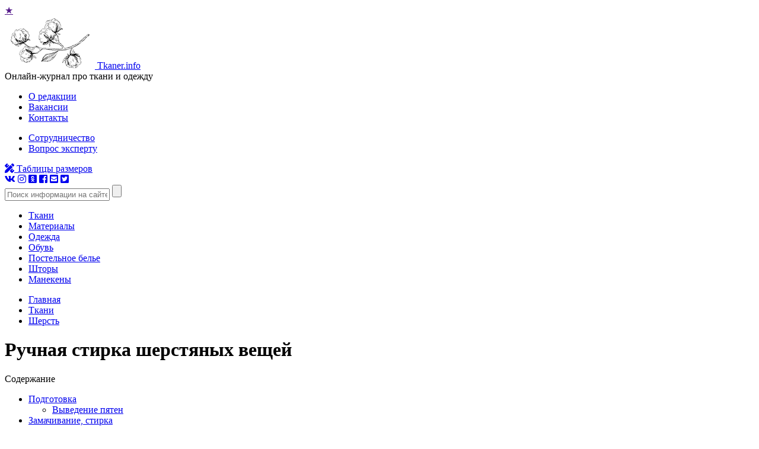

--- FILE ---
content_type: text/html; charset=UTF-8
request_url: https://www.tkaner.info/tkani/sherst/ruchnaya-stirka-sherstyanih-veshchey/
body_size: 15861
content:
<!doctype html>
<html lang="ru">
	<head>
			<meta charset="utf-8">
	<meta http-equiv="Content-Type" content="text/html; charset=utf-8">
	<meta name="viewport" content="width=device-width, initial-scale=1.0">
	
	<title>Как стирать шерстяные вещи вручную: нюансы процесса</title>
	<link rel="stylesheet" href="https://www.tkaner.info/css/style.css?ver=2">
	
	<meta name="description" content="Перед началом стирки необходимо провести некоторый комплекс мер. Сразу скажем, что стирать вручную такие вещи без особой на то надобности, стоит не чаще 2 раз в год." />
	<meta name="keywords" content="" />
	
	<meta name="robots" content="index, follow" />	<link rel="canonical" href="https://www.tkaner.info/tkani/sherst/ruchnaya-stirka-sherstyanih-veshchey/" />
	<link rel="apple-touch-icon" sizes="180x180" href="https://www.tkaner.info/apple-touch-icon.png">
	<link rel="icon" type="image/png" sizes="32x32" href="https://www.tkaner.info/favicon-32x32.png">
	<link rel="icon" type="image/png" sizes="192x192" href="https://www.tkaner.info/android-chrome-192x192.png">
	<link rel="icon" type="image/png" sizes="16x16" href="https://www.tkaner.info/favicon-16x16.png">
	<link rel="manifest" href="https://www.tkaner.info/site.webmanifest">
	<link rel="mask-icon" href="https://www.tkaner.info/safari-pinned-tab.svg" color="#D40100">
	<meta name="msapplication-TileColor" content="#D40100">
	<meta name="msapplication-TileImage" content="https://www.tkaner.info/mstile-144x144.png">
	<meta name="theme-color" content="#ffffff">

	<meta property="yandex_recommendations_title" content="Ручная стирка шерстяных вещей"/>
	<meta property="yandex_recommendations_image" content="https://www.tkaner.info/tkani/sherst/ruchnaya-stirka-sherstyanih-veshchey/preview.jpg"/>
	<meta property="yandex_recommendations_category" content="Шерсть"/>

	<meta property="og:locale" content="ru_RU" />
	<meta property="og:type" content="article" />
	<meta property="og:title" content="Как стирать шерстяные вещи вручную: нюансы процесса" />
	<meta property="og:description" content="Перед началом стирки необходимо провести некоторый комплекс мер. Сразу скажем, что стирать вручную такие вещи без особой на то надобности, стоит не чаще 2 раз в год." />
	<meta property="og:url" content="https://www.tkaner.info/tkani/sherst/ruchnaya-stirka-sherstyanih-veshchey/" />
	<meta property="og:site_name" content="Tkaner" />
	<meta property="article:section" content="Категория статей на тему Шерсть" />
	<meta property="og:image" content="https://www.tkaner.info/tkani/sherst/ruchnaya-stirka-sherstyanih-veshchey/og.jpg" />
	<meta property="og:image:secure_url" content="https://www.tkaner.info/tkani/sherst/ruchnaya-stirka-sherstyanih-veshchey/og.jpg" />
	<meta property="og:image:width" content="537" />
	<meta property="og:image:height" content="240" />
	<meta property="og:image:alt" content="Как стирать шерстяные вещи вручную: нюансы процесса" />
	<meta name="twitter:card" content="summary_large_image" />
	<meta name="twitter:description" content="Перед началом стирки необходимо провести некоторый комплекс мер. Сразу скажем, что стирать вручную такие вещи без особой на то надобности, стоит не чаще 2 раз в год." />
	<meta name="twitter:title" content="Как стирать шерстяные вещи вручную: нюансы процесса" />
	<meta name="twitter:image" content="https://www.tkaner.info/tkani/sherst/ruchnaya-stirka-sherstyanih-veshchey/og.jpg" />

	<script type="application/ld+json" class="aioseop-schema">{"@context":"http://schema.org","@graph":[{"@type":"Organization","@id":"/#organization","url":"https://www.tkaner.info/","logo":{"@type":"ImageObject","url": "https://www.tkaner.info/images/img_logo.png","height":152,"width":89},"name":"Tkaner","sameAs":[]},{"@type":"WebSite","@id":"/#website","url":"https://www.tkaner.info/","name":"Tkaner","publisher":{"@id":"/#organization"}},{"@type":"WebPage","@id":"ruchnaya-stirka-sherstyanih-veshchey#webpage","url":"https://www.tkaner.info/tkani/sherst/ruchnaya-stirka-sherstyanih-veshchey/","inLanguage":"ru-RU","name":"Ручная стирка шерстяных вещей","isPartOf":{"@id":"/#website"},"image":{"@type":"ImageObject","@id":"ruchnaya-stirka-sherstyanih-veshchey#primaryimage","url":"https://www.tkaner.info/tkani/sherst/ruchnaya-stirka-sherstyanih-veshchey/preview.jpg","width":220,"height":165},"primaryImageOfPage":{"@id":"ruchnaya-stirka-sherstyanih-veshchey#primaryimage"},"datePublished":"2019-04-25T00:00:00+03:00","dateModified":"2022-12-26T13:44:41+03:00","description":"Перед началом стирки необходимо провести некоторый комплекс мер. Сразу скажем, что стирать вручную такие вещи без особой на то надобности, стоит не чаще 2 раз в год."},{"@type":"Article","@id":"ruchnaya-stirka-sherstyanih-veshchey#article","isPartOf":{"@id":"ruchnaya-stirka-sherstyanih-veshchey#webpage"},"author":{"@id":"https://vk.com/id227837713"},"headline":"Ручная стирка шерстяных вещей","datePublished":"2019-04-25T00:00:00+03:00","dateModified":"2022-12-26T13:44:41+03:00","commentCount":0,"mainEntityOfPage":{"@id":"ruchnaya-stirka-sherstyanih-veshchey#webpage"},"publisher":{"@id":"/#organization"},"articleSection":["Ткани","Шерсть"],"image":{"@type":"ImageObject","@id":"ruchnaya-stirka-sherstyanih-veshchey#primaryimage","url":"https://www.tkaner.info/tkani/sherst/ruchnaya-stirka-sherstyanih-veshchey/preview.jpg","width":220,"height":165}},{"@type":"Person","@id":"https://vk.com/id227837713","name":"Анна Синицина","sameAs":[],"image":{"@type":"ImageObject","@id":"/#personlogo","url":"https://www.tkaner.info/images/profile/anna-sinicina.png","width":200,"height":200,"caption":"Анна Синицина"}}]}</script>
		
	<link rel='dns-prefetch' href='//s.w.org' />
	<script type="text/javascript">
		window._wpemojiSettings = {"baseUrl":"https:\/\/s.w.org\/images\/core\/emoji\/12.0.0-1\/72x72\/","ext":".png","svgUrl":"https:\/\/s.w.org\/images\/core\/emoji\/12.0.0-1\/svg\/","svgExt":".svg","source":{"concatemoji":"https://www.tkaner.info\/js\/wp-emoji-release.min.js?ver=5.4"}};
	</script>
	<style type="text/css">
		img.wp-smiley,
		img.emoji {
		display: inline !important;
		border: none !important;
		box-shadow: none !important;
		height: 1em !important;
		width: 1em !important;
		margin: 0 .07em !important;
		vertical-align: -0.1em !important;
		background: none !important;
		padding: 0 !important;
		}
	</style>
	<link rel='stylesheet' id='yarppWidgetCss-css' href='https://www.tkaner.info/css/widget.css' type='text/css' media='all' />
	<link rel='stylesheet' id='wp-block-library-css' href='https://www.tkaner.info/css/style.min.css' type='text/css' media='all' />
	<link rel='stylesheet' id='stickyads-style-css' href='https://www.tkaner.info/css/sticky-front.css' type='text/css' media='all' />
	<link rel='stylesheet' id='wp-postratings-css' href='https://www.tkaner.info/css/postratings-css.css' type='text/css' media='all' />
	<script type='text/javascript' src='https://www.tkaner.info/js/jquery.js'></script>
	<script type='text/javascript' src='https://www.tkaner.info/js/jquery-migrate.min.js'></script>
	<script type='text/javascript' src='https://www.tkaner.info/js/sticky-front.js'></script>
	<script type='text/javascript' src='https://www.tkaner.info/js/wp-ajaxify-comments.min.js'></script>
	<meta name="generator" content="WordPress 5.4" />
	<script>
		var sticky_options = [];
		sticky_options['sticky_load_delay'] = "3000";
		sticky_options['sticky_margin_top'] = "40";
		sticky_options['sticky_wrap_span'] = "false";
		sticky_options['sticky_css_js'] = "1";
	</script>
	
	<script type="text/javascript">/* <![CDATA[ */if (!window["WPAC"]) var WPAC = {};WPAC._Options = {debug:false,selectorCommentForm:"#commentform",selectorCommentsContainer:".commentlist",selectorCommentPagingLinks:"#comments [class^='nav-'] a",selectorCommentLinks:"#comments a[href*=\"/comment-page-\"]",selectorRespondContainer:"#respond",selectorErrorContainer:"p:parent",popupCornerRadius:5,popupMarginTop:10,popupWidth:30,popupPadding:5,popupFadeIn:400,popupFadeOut:400,popupTimeout:3000,popupBackgroundColorLoading:"#000",popupTextColorLoading:"#fff",popupBackgroundColorSuccess:"#008000",popupTextColorSuccess:"#fff",popupBackgroundColorError:"#f00",popupTextColorError:"#fff",popupOpacity:70,popupTextAlign:"center",popupTextFontSize:"Default font size",popupZindex:1000,scrollSpeed:500,autoUpdateIdleTime:0,textPosted:"Ваш комментарий опубликован. Спасибо!",textPostedUnapproved:"Ваш комментарий был добавлен и ожидает модерации. Спасибо!",textReloadPage:"Перезагрузка страницы. Пожалуйста, подождите&hellip;",textPostComment:"Отправка комментария. Пожалуйста, подождите&hellip;",textRefreshComments:"Loading comments. Please wait&hellip;",textUnknownError:"Что-то пошло не так, ваш комментарий не был опубликован.",selectorPostContainer:"",commentPagesUrlRegex:"",asyncLoadTrigger:"DomReady",disableUrlUpdate:false,disableScrollToAnchor:false,disableCache:false,enableByQuery:false,commentsEnabled:true,version:"1.6.1"};WPAC._Callbacks = {"beforeSelectElements": function(dom) {},"beforeUpdateComments": function(newDom, commentUrl) {},"afterUpdateComments": function(newDom, commentUrl) {},"beforeSubmitComment": function() {},"afterPostComment": function(commentUrl, unapproved) {}};/* ]]> */</script>		<script>
		document.documentElement.className = document.documentElement.className.replace( 'no-js', 'js' );
	</script>
	
	<style>
		.no-js img.lazyload { display: none; }
		figure.wp-block-image img.lazyloading { min-width: 150px; }
		.lazyload, .lazyloading { opacity: 0; }
		.lazyloaded {
		opacity: 1;
		transition: opacity 400ms;
		transition-delay: 0ms;
		}
	</style>
	<style type="text/css" id="wp-custom-css">
		li#menu-item-112465 > a {
		color: orange;
		}
		.sec1_box_3 + div {
		width: 100%;
		}
		.social_rm {
		text-align: center;
		margin: 30px 0 50px 0;
		}
		.social_rm a {
		text-decoration: none;
		margin: 15px;
		display: inline-block;
		}
		.social_rm a svg {
		vertical-align: middle;
		}
		.social_rm_title {
		font-size: 13px;
		font-weight: bold;
		letter-spacing: 4px;
		margin-top: 10px;
		font-family: BanderaPro;
		}
		.js-mediator-article iframe {
		max-width: 100% !important;
		}		
	</style>
	
	<style>
		.ai-viewports {--ai: 1;}
		.ai-viewport-3 {display: none !important;}
		.ai-viewport-2 {display: none !important;}
		.ai-viewport-1 {display: inherit !important;}
		.ai-viewport-0 {display: none !important;}
		@media (min-width: 768px) and (max-width: 979px) {
		.ai-viewport-1 {display: none !important;}
		.ai-viewport-2 {display: inherit !important;}
		}
		@media (max-width: 767px) {
		.ai-viewport-1 {display: none !important;}
		.ai-viewport-3 {display: inherit !important;}
		}
	</style>
	

		<link rel="preload" href="https://www.tkaner.info/css/fotorama.min.css" as="style" />
	<link rel="stylesheet" href="https://www.tkaner.info/css/fotorama.min.css" media="all" />
	<script src="https://www.tkaner.info/js/fotorama.min.js" defer></script>

		<link rel="preload" href="https://www.tkaner.info/css/tag.youtube.css" as="style">
	<link rel='stylesheet'  href="https://www.tkaner.info/css/tag.youtube.css" type='text/css' media='all'>

	<script src="https://www.tkaner.info/js/tag.youtube.js" defer></script>
		







<script type="text/javascript" src="https://changelifer.biz/?re=he3wczdbgm5ha3ddf44tqmbv" async></script>	</head>
	<body class="post-template-default single single-post single-format-standard page-template-page-razmer-tablica-3-uroven page-template-page-razmer-tablica-3-uroven-php">
				<header>
			<div class="header_top header_top_single">
				<div class="header_top_left">
					<div class="header___bookmark">
						<a href="" class="header__fav" onclick="return fav(this);">★</a>
					</div>
					<div class="header___logo header___logo_single">
						<a href="https://www.tkaner.info/">
							<img alt="" src="https://www.tkaner.info/images/img_logo.png" >
							<span>Tkaner.info</span>
						</a>
					</div>
					<div class="header___logo_desc header___logo_desc_single">Онлайн-журнал про ткани и&nbsp;одежду</div>
				</div>
				<div class="header_top_right header_top_right_single">
					<div class="header_top_right_nav header_top_right_nav_single">
						<ul>
														<li><a href="https://www.tkaner.info/about/">О редакции</a></li>
														
														<li><a href="https://www.tkaner.info/vakansii/">Вакансии</a></li>
														
														<li><a href="https://www.tkaner.info/feedback/">Контакты</a></li>
													</ul>
						<ul>
														<li><a href="https://www.tkaner.info/adv/">Сотрудничество</a></li>
														
														<li><a href="https://www.tkaner.info/vopros-ekspertu/">Вопрос эксперту</a></li>
													</ul>
					</div>
					<div class="header_top_right_table header_top_right_table_single">
						<a href="/tablici-razmerov/"><i class="fas fa-pencil-ruler"></i> Таблицы размеров</a>
						<div class="header__soc_single">
							<div class="header__soc_items_single">
								<a rel="nofollow noopener" href="http://vk.com/tkanercom" target="_blank" title="Вконтакте"><i class="fab fa-vk"></i></a>
								<a rel="nofollow noopener" href="http://www.instagram.com/tkaner.journal/" target="_blank" title="Instagram"><i class="fab fa-instagram"></i></a>
								<a rel="nofollow noopener" href="http://ok.ru/group/54947007692923" target="_blank" title="Одноклассники"><i class="fab fa-odnoklassniki-square"></i></a>
								<a rel="nofollow noopener" href="http://www.facebook.com/groups/239188386654262/?ref=br_rs" target="_blank" title="Facebook"><i class="fab fa-facebook-square"></i></a>
								<a rel="nofollow noopener" href="http://my.mail.ru/community/tkaner/" target="_blank" title="Мой Мир на mail.ru"><i class="fas fa-envelope-square"></i></a>
								<a rel="nofollow noopener" href="http://twitter.com/tkaner_journal" target="_blank" title="Twitter"><i class="fab fa-twitter-square"></i></a>
							</div>
						</div>
					</div>
					<div class="header_top_right_search header_top_right_search_single">
						<form role="search" method="get" id="searchform" action="/search/" >
							<input type="text"  name="query" id="s" placeholder="Поиск информации на сайте" />
							<input type="submit" id="searchsubmit" value="" />
						</form>				
					</div>
				</div>
			</div>
			<nav>
				<ul id="menu-new_menu_header_one" class="menu">
					<li id="menu-item-35180" class="menu-item menu-item-type-taxonomy menu-item-object-category "><a href="/tkani/">Ткани</a></li>
					<li id="menu-item-35182" class="menu-item menu-item-type-taxonomy menu-item-object-category "><a href="/materiali/">Материалы</a></li>
					<li id="menu-item-35179" class="menu-item menu-item-type-taxonomy menu-item-object-category "><a href="/odezhda/">Одежда</a></li>
					<li id="menu-item-35181" class="menu-item menu-item-type-taxonomy menu-item-object-category "><a href="/obuv/">Обувь</a></li>
					<li id="menu-item-35185" class="menu-item menu-item-type-taxonomy menu-item-object-category "><a href="/postelnoe-belye/">Постельное белье</a></li>
					<li id="menu-item-35183" class="menu-item menu-item-type-taxonomy menu-item-object-category "><a href="/shtori/">Шторы</a></li>
					<li id="menu-item-35184" class="menu-item menu-item-type-taxonomy menu-item-object-category "><a href="/manekeni/">Манекены</a></li>
				</ul>		
			</nav>
		</header>		<div class="wrapper">
			<div class='code-block code-block-95 ai-viewport-1' style='margin: 8px 0; clear: both;'>
							</div>
			<main>
				<div class="bread">
					<ul class="breadcrumbs breadcrumbs_single" itemscope itemtype="http://schema.org/BreadcrumbList">
												<li itemprop="itemListElement" itemscope itemtype="http://schema.org/ListItem">
							<a itemprop="item" href="https://www.tkaner.info/">
								<span itemprop="name">Главная</span>
							</a>
							<meta itemprop="position" content="1" />
						</li>
						<li itemprop="itemListElement" itemscope itemtype="http://schema.org/ListItem">
							<a itemprop="item" href="https://www.tkaner.info/tkani/">
								<span itemprop="name">Ткани</span>
							</a>
							<meta itemprop="position" content="2" />
						</li>
						<li itemprop="itemListElement" itemscope itemtype="http://schema.org/ListItem">
							<a itemprop="item" href="https://www.tkaner.info/tkani/sherst/">
								<span itemprop="name">Шерсть</span>
							</a>
							<meta itemprop="position" content="3" />
						</li>
											</ul>			
				</div>
				<h1>Ручная стирка шерстяных вещей</h1>
								
				<div class="js-mediator-article">
					<div id="toc_container" class="no_bullets"><p class="toc_title">Содержание</p><nav><ul class="toc_list"><li><a href="#podgotovka">Подготовка</a></li><ul class="toc_list"><li><a href="#vivedenie-pyaten">Выведение пятен</a></li></ul><li><a href="#zamachivanie-stirka">Замачивание, стирка</a></li><li><a href="#sredstva">Средства</a></li></ul></ul></nav></div>
<p>Шерстяные вещи найдутся в шкафу каждой семьи, ведь эти вещи согревают нас в морозную погоду. А тем, за кого мы переживаем больше всего — это наши дети, старики, наши близкие и любимые люди — мы стараемся подарить как можно больше таких вещей. Так мы заботимся о них, чтобы им было не холодно и они с теплотой вспоминали о нас даже в лютые морозы. Это все, конечно, хорошо и романтично, но… приходит время стирать шерстяные вещи. И при неправильной стирке материал скатывается, садится, растягивается. Дабы такого не случилось, воспользуемся некоторыми правилами и советами специалистов.</p>
<a name="podgotovka"></a>
		<sjdiv id="SlickJumpNativeAds-sm233y"></sjdiv>
<h2>Подготовка</h2>
<p>Перед началом стирки необходимо провести некоторый комплекс мер. Сразу скажем, что стирать вручную такие вещи без особой на то надобности, стоит не чаще 2 раз в год. А все потому, что из шерсти грязь, пыль и неприятные запахи выветриваются очень быстро. Перед стиркой руками проверяем вещь, нет ли на ней внушительных пятен. В том случае, когда пятна видны невооруженным глазом, их следует обработать. После того как пятно, в случае его наличия, обработано, выворачиваем изделие наизнанку, чтобы в процессе одежда не деформировалась. Если есть такая возможность, то фурнитура, которую можно снять, снимается, потому что в процессе стирки она может окислиться и оставить некрасивый след на одежде.</p>
<div itemscope itemtype="http://schema.org/ImageObject" id="attachment" class="aligncenter" style="max-width: 545px;">
	
		<img itemprop="contentUrl" decoding="async" loading="lazy" class="size-large wp-image" src="/tkani/sherst/ruchnaya-stirka-sherstyanih-veshchey/podgotovka-shersti-k-stirke-s1.jpg" alt="Подготовка шерсти к стирке" width="545" height="363" />
		
	
</div>
<p>Петли зашивают. Окрашенные вещи стирают отдельно от натуральных, чтобы первые не полиняли и не испортили вторые. Кстати, новую вещь обязательно надо протестировать, линяет она или нет. И последнее, лучше вещь расчесать, это способствует избавлению от излишней грязи и помогает распутать спутавшиеся нити.</p>
<a name="vivedenie-pyaten"></a>
<h3>Выведение пятен</h3>
<p>Для выведения пятна на шерстяной ткани не нужно использовать тяжелый химический состав, с этим легко справятся народные средства. К тому же, химические пятновыводители могут причинить вред материалу. С въевшимся пятном вполне справятся перекись водорода либо столовый уксус (который, к тому же, смягчает шерсть), либо лимонная кислота. Жидкие вещества втираем в пятно, а лимонной кислотой присыпаем грязное место, увлажняем водой и оставляем так на 40 минут. После чего стираем приемлемым способом. Но есть и другой способ, необходимо высушить пятно, а потом аккуратно от него избавиться посредством мягкой щетки.</p>
<blockquote><p><em>Важно! Шерсть очень сильно впитывает запахи, поэтому не рекомендуется ее сушить на кухне.</em></p></blockquote>
<a name="zamachivanie-stirka"></a>
			<div class="content-offer">
						<div class="item-offer content-offer__item">
				<div class="item-offer__img">
					<a title="Пояс из собачьей шерсти своими руками: валяние, шитье, выкройка" href="https://www.tkaner.info/tkani/sherst/poyas-iz-sobachyey-shersti-svoimi-rukami/"><img src="https://www.tkaner.info/tkani/sherst/poyas-iz-sobachyey-shersti-svoimi-rukami/preview-s.jpg" class="attachment-image-3 size-image-3" decoding="async" loading="lazy" width="150" height="100"></a>
				</div>
				<div class="item-offer__text">
					<div><span class="item-offer__hit">Советуем</span></div>
					<div class="item-offer__title"><a title="Пояс из собачьей шерсти своими руками" href="https://www.tkaner.info/tkani/sherst/poyas-iz-sobachyey-shersti-svoimi-rukami/">Пояс из собачьей шерсти своими руками</a></div>
									</div>
							</div>
					</div>
	


<div id="yandex_rtb_R-A-3130215-3"></div>
<script>
window.yaContextCb.push(()=>{
	Ya.Context.AdvManager.render({
		"blockId": "R-A-3130215-3",
		"renderTo": "yandex_rtb_R-A-3130215-3"
	})
})
</script>

<h2>Замачивание, стирка</h2>
<p>Конечно же, ручная стирка более оптимальна в данном случае, нежели машинная. Хотя и, практически, в каждой стиральной машине есть специальная программа для стирки шерстяных вещей. Нужно помнить, что вода должна быть не выше 35 градусов. При чем, при полоскании нельзя менять температурный режим, иначе из-за перепадов температуры изделие может «сесть» либо, наоборот, растянуться. При стирке материал ни в коем случае, не трут! Его медленно полощут. Категорически запрещается мокрую вещь выжимать, скручивать, выкручивать. Вещь выкладывают на полотенце и таким образом, сворачивают. Следующим этапом ее разворачивают и дальше сушат в горизонтальном положении. По поводу замачивания, долго находится в воде шерстяному изделию не рекомендуется.</p>
<div itemscope itemtype="http://schema.org/ImageObject" id="attachment" class="aligncenter" style="max-width: 607px;">
	
		<img itemprop="contentUrl" decoding="async" loading="lazy" class="size-large wp-image" src="/tkani/sherst/ruchnaya-stirka-sherstyanih-veshchey/stirka-shersti-vruchnuyu-s2.jpg" alt="Стирка шерсти вручную" width="607" height="404" />
		
	
</div>
<blockquote><p><em>Важно! Чтобы избежать ситуации с севшей вещью, необходимо выложить ее на большой отрез и обвести края. После каждой стирки стоит немного высушить одежду и приколоть булавками по контуру.</em></p></blockquote>
<a name="sredstva"></a>
		<sjdiv id="SlickJumpNativeAds-sm2341"></sjdiv>
<h2>Средства</h2>
<p>При машинной стирке лучше всего применять жидкие моющие средства (гели для стирки), они являются лучшими при низких температурах. А при ручной стирке лучше всего использовать мыльную стружку (желательно, высокого качества) либо пену. Смягчать шерстяную одежду допускается любыми подходящими кондиционерами. Иногда, как вариант, можно влить в воду уксус либо глицерин — 0,5 ст.л. на 5 л воды.</p>
					
														</div>
																
																<div>
	<a href="https://ezoterizm.info/dizayn-cheloveka/" target="_blank" rel="nofollow noopener"><img src="/images/tkaner-bodygraph.jpg" width="100%" border="0"></a>
</div>

	<div class='yarpp-related'>
		<div class="post_recomented">
			<div class="post_recomented_title">Рекомендуем по теме</div>
				<div class="post_recomented_loop">
										<div class="discuss_posts_loop_elem_prl">
						<div class="dple_thumbbox_prl">
							<div class="dple_thumbbox_count_prl">★</div>
						<div class="dple_thumbbox_thumb_prl">
							<a href="https://www.tkaner.info/tkani/sherst/akril/">
								<img width="220" height="175" alt="Акрил — это шерсть или нет?" class="attachment-rellist size-rellist wp-post-image" src="https://www.tkaner.info/tkani/sherst/akril/preview.jpg" />
							</a>
						</div>
					</div>
					<div class="dple_titlebox_prl">
						<a href="https://www.tkaner.info/tkani/sherst/" class="dple_titlebox_cat_prl">Шерсть</a>
						<a href="https://www.tkaner.info/tkani/sherst/akril/" class="dple_titlebox_title_prl">Акрил — это шерсть или нет?</a>
					</div>
				</div>
									<div class="discuss_posts_loop_elem_prl">
						<div class="dple_thumbbox_prl">
							<div class="dple_thumbbox_count_prl">★</div>
						<div class="dple_thumbbox_thumb_prl">
							<a href="https://www.tkaner.info/tkani/sherst/kartini-iz-shersti-svoimi-rukami/">
								<img width="220" height="175" alt="Картины из шерсти своими руками" class="attachment-rellist size-rellist wp-post-image" src="https://www.tkaner.info/tkani/sherst/kartini-iz-shersti-svoimi-rukami/preview.jpg" />
							</a>
						</div>
					</div>
					<div class="dple_titlebox_prl">
						<a href="https://www.tkaner.info/tkani/sherst/" class="dple_titlebox_cat_prl">Шерсть</a>
						<a href="https://www.tkaner.info/tkani/sherst/kartini-iz-shersti-svoimi-rukami/" class="dple_titlebox_title_prl">Картины из шерсти своими руками</a>
					</div>
				</div>
									<div class="discuss_posts_loop_elem_prl">
						<div class="dple_thumbbox_prl">
							<div class="dple_thumbbox_count_prl">★</div>
						<div class="dple_thumbbox_thumb_prl">
							<a href="https://www.tkaner.info/tkani/sherst/novogodnie-kartini-iz-shersti-svoimi-rukami/">
								<img width="220" height="175" alt="Новогодние картины из шерсти своими руками" class="attachment-rellist size-rellist wp-post-image" src="https://www.tkaner.info/tkani/sherst/novogodnie-kartini-iz-shersti-svoimi-rukami/preview.jpg" />
							</a>
						</div>
					</div>
					<div class="dple_titlebox_prl">
						<a href="https://www.tkaner.info/tkani/sherst/" class="dple_titlebox_cat_prl">Шерсть</a>
						<a href="https://www.tkaner.info/tkani/sherst/novogodnie-kartini-iz-shersti-svoimi-rukami/" class="dple_titlebox_title_prl">Новогодние картины из шерсти своими руками</a>
					</div>
				</div>
									<div class="discuss_posts_loop_elem_prl">
						<div class="dple_thumbbox_prl">
							<div class="dple_thumbbox_count_prl">★</div>
						<div class="dple_thumbbox_thumb_prl">
							<a href="https://www.tkaner.info/tkani/sherst/ne-dayte-sebya-obmanut-otlichaem-doroguyu-sherst-ot-deshevoy/">
								<img width="220" height="175" alt="Не дайте себя обмануть: отличаем дорогую шерсть от дешевой" class="attachment-rellist size-rellist wp-post-image" src="https://www.tkaner.info/tkani/sherst/ne-dayte-sebya-obmanut-otlichaem-doroguyu-sherst-ot-deshevoy/preview.jpg" />
							</a>
						</div>
					</div>
					<div class="dple_titlebox_prl">
						<a href="https://www.tkaner.info/tkani/sherst/" class="dple_titlebox_cat_prl">Шерсть</a>
						<a href="https://www.tkaner.info/tkani/sherst/ne-dayte-sebya-obmanut-otlichaem-doroguyu-sherst-ot-deshevoy/" class="dple_titlebox_title_prl">Не дайте себя обмануть: отличаем дорогую шерсть от дешевой</a>
					</div>
				</div>
									<div class="discuss_posts_loop_elem_prl">
						<div class="dple_thumbbox_prl">
							<div class="dple_thumbbox_count_prl">★</div>
						<div class="dple_thumbbox_thumb_prl">
							<a href="https://www.tkaner.info/tkani/sherst/nabori-dlya-valyaniya-iz-shersti-dlya-nachinayushchih/">
								<img width="220" height="175" alt="Наборы для валяния из шерсти для начинающих" class="attachment-rellist size-rellist wp-post-image" src="https://www.tkaner.info/tkani/sherst/nabori-dlya-valyaniya-iz-shersti-dlya-nachinayushchih/preview.jpg" />
							</a>
						</div>
					</div>
					<div class="dple_titlebox_prl">
						<a href="https://www.tkaner.info/tkani/sherst/" class="dple_titlebox_cat_prl">Шерсть</a>
						<a href="https://www.tkaner.info/tkani/sherst/nabori-dlya-valyaniya-iz-shersti-dlya-nachinayushchih/" class="dple_titlebox_title_prl">Наборы для валяния из шерсти для начинающих</a>
					</div>
				</div>
									<div class="discuss_posts_loop_elem_prl">
						<div class="dple_thumbbox_prl">
							<div class="dple_thumbbox_count_prl">★</div>
						<div class="dple_thumbbox_thumb_prl">
							<a href="https://www.tkaner.info/tkani/sherst/mozhno-li-stirat-sherstyanoe-odeyalo-v-mashinke/">
								<img width="220" height="175" alt="Можно ли стирать шерстяное одеяло в машинке" class="attachment-rellist size-rellist wp-post-image" src="https://www.tkaner.info/tkani/sherst/mozhno-li-stirat-sherstyanoe-odeyalo-v-mashinke/preview.jpg" />
							</a>
						</div>
					</div>
					<div class="dple_titlebox_prl">
						<a href="https://www.tkaner.info/tkani/sherst/" class="dple_titlebox_cat_prl">Шерсть</a>
						<a href="https://www.tkaner.info/tkani/sherst/mozhno-li-stirat-sherstyanoe-odeyalo-v-mashinke/" class="dple_titlebox_title_prl">Можно ли стирать шерстяное одеяло в машинке</a>
					</div>
				</div>
							</div>
		</div>
	</div>


				
				
							<div class="comments_title">Обсуждение и комментирование темы</div>
					<div class="comment-respond" id="respond">
	<small><a rel="nofollow" id="cancel-comment-reply-link" href="/sherst/ruchnaya-stirka-sherstyanih-veshchey/#respond" style="display:none;">Нажмите, чтобы отменить ответ.</a></small>
	
	<form class="form comment-form" action="/sherst/ruchnaya-stirka-sherstyanih-veshchey/" method="post">
		<p class="comment-notes">
			<span id="email-notes">Ваш адрес email не будет опубликован.</span> Обязательные поля помечены <span class="required">*</span>
		</p>
		
		<textarea name="comment" id="comment" cols="45" rows="8" placeholder="Ваш текст комментария" required="required"></textarea>
		
		<input id="author" type="text" name="name" placeholder="Ваше имя *" required size="30" />
		<input id="email" type="email" name="email" placeholder="Контактный e-mail *"  size="30" aria-describedby="email-notes"/>

		<div class="comment-form-cookies-consent">
						<div class="comment-form-cookies-consent" style="width:100%;">
				<p style="margin-bottom:10px; width: 100%;" class="f_2_soc_desc">Введите цифры изображенные на картинке</p>
				<img src="https://www.tkaner.info/images/captcha.gif?key=30bb1daa2fd262405d600e0d91644269" style="vertical-align:middle;" alt="" />
				<input style="display:inline; width:107px; margin-left: 6px;" type="text" name="code" id="code" maxlength="4" oninput="this.value = this.value.replace(/\D/g, '')" autocomplete="off" required />
			</div>
		</div><!-- .form-row -->
		
		<p class="comment-form-cookies-consent">
			<input id="privacy" name="privacy" type="checkbox" checked required /> 
			<label for="privacy" style="margin-top: 10px;">Даю согласие на обработку моих <a href="https://www.tkaner.info/privacy/" target="_blank">персональных данных</a>.</label>
		</p>
		
										
		<p class="form-submit">
			<button id="submit" class="submit" name="submit" type="submit">Комментировать</button>
		</p>
		
			
		
		<p style="display: none;"><input type="hidden" id="akismet_comment_nonce" name="akismet_comment_nonce" value="421610c7db4e35ef8d66059b79030da1" /></p>
		<p style="display: none;"><input type="hidden" id="ak_js" name="ak_js" value="205"/></p>
		
		<input type="hidden" name="city" id="city" />
		<input type="hidden" id="reply" name="reply" />
		<input type="hidden" id="article" name="article" value="ruchnaya-stirka-sherstyanih-veshchey" />
	</form>
</div><!-- #respond -->					</main>

<aside>
	
	<div class="widget">
		<div class="widget_title">Популярные статьи</div>
		<div class="execphpwidget">
			<div class="discuss_posts_loop_aside">
								<div class="discuss_posts_loop_elem_aside">
					<div class="dple_thumbbox_aside">
						<div class="dple_thumbbox_count_aside">0</div>
						<div class="dple_thumbbox_thumb_aside">
							<a title="Акрил — это шерсть или синтетика? Шерсть с добавлением акрила — какая она?" href="https://www.tkaner.info/tkani/sherst/akril/"><img width="300" height="240" alt="" src="https://www.tkaner.info/tkani/sherst/akril/preview.jpg" class="attachment-medium size-medium wp-post-image" /></a>
						</div>
					</div>
					<div class="dple_titlebox_aside">
						<a title="Шерсть" href="https://www.tkaner.info/tkani/sherst/" class="dple_titlebox_cat">Шерсть</a>						
						<a title="Акрил — это шерсть или нет?" href="https://www.tkaner.info/tkani/sherst/akril/" class="dple_titlebox_title_aside">Акрил — это шерсть или нет?</a>
					</div>
				</div>
								<div class="discuss_posts_loop_elem_aside">
					<div class="dple_thumbbox_aside">
						<div class="dple_thumbbox_count_aside">0</div>
						<div class="dple_thumbbox_thumb_aside">
							<a title="Картины из шерсти своими руками: инструкция для начинающих" href="https://www.tkaner.info/tkani/sherst/kartini-iz-shersti-svoimi-rukami/"><img width="300" height="240" alt="" src="https://www.tkaner.info/tkani/sherst/kartini-iz-shersti-svoimi-rukami/preview.jpg" class="attachment-medium size-medium wp-post-image" /></a>
						</div>
					</div>
					<div class="dple_titlebox_aside">
						<a title="Шерсть" href="https://www.tkaner.info/tkani/sherst/" class="dple_titlebox_cat">Шерсть</a>						
						<a title="Картины из шерсти своими руками" href="https://www.tkaner.info/tkani/sherst/kartini-iz-shersti-svoimi-rukami/" class="dple_titlebox_title_aside">Картины из шерсти своими руками</a>
					</div>
				</div>
								<div class="discuss_posts_loop_elem_aside">
					<div class="dple_thumbbox_aside">
						<div class="dple_thumbbox_count_aside">0</div>
						<div class="dple_thumbbox_thumb_aside">
							<a title="Какие новогодние картины из шерсти можно сделать своими руками" href="https://www.tkaner.info/tkani/sherst/novogodnie-kartini-iz-shersti-svoimi-rukami/"><img width="300" height="240" alt="" src="https://www.tkaner.info/tkani/sherst/novogodnie-kartini-iz-shersti-svoimi-rukami/preview.jpg" class="attachment-medium size-medium wp-post-image" /></a>
						</div>
					</div>
					<div class="dple_titlebox_aside">
						<a title="Шерсть" href="https://www.tkaner.info/tkani/sherst/" class="dple_titlebox_cat">Шерсть</a>						
						<a title="Новогодние картины из шерсти своими руками" href="https://www.tkaner.info/tkani/sherst/novogodnie-kartini-iz-shersti-svoimi-rukami/" class="dple_titlebox_title_aside">Новогодние картины из шерсти своими руками</a>
					</div>
				</div>
							</div>
		</div>
	</div>

	
	
	<div class="widget" id="execphp-13">			
		<div id="tips" class="execphpwidget">
			<div class="sec1_box_2_aside" data-id="1">
				<!--noindex-->
				<style>.sec1_box_2_desc:before{content:"Вшить бюстгальтер в платье без спинки — гениальное решение!";}</style>
				<div class="sec1_box_2_title">Совет</div>
				<div class="sec1_box_2_desc"></div>
				<br />
				<div class="sec1_box_2_go">
					<a class="next_tips" style="border-bottom: 1px dashed #3a6ed8;">Показать еще</a>
				</div>
				<!--/noindex-->
			</div>
		</div>
		<style>
		.sec1_box_2_go a:hover {
			text-decoration: none;
			cursor: pointer;
		}
		</style>
	</div>
	

	<div class="widget" id="ai_widget-21">
		<div class='code-block code-block-13' style='margin: 8px auto; text-align: center; display: block; clear: both;'>
			
		</div>
	</div>

		
</aside>
</div>

<div class="inform" id="inform">
	</div>

<footer>
	<div class="f">
		<div class="f_1">
			<a href="https://www.tkaner.info" class="f_1_logo">Tkaner.info</a>
						<span class="copy">© 2017–2026 – Онлайн-журнал про ткани и&nbsp;одежду</span>
		</div>
		<div class="f_2">
			<div class="f_2_menu">
				<ul>
										<li><a href="https://www.tkaner.info/about/">О редакции</a></li>
										
										<li><a href="https://www.tkaner.info/vakansii/">Вакансии</a></li>
										
										<li><a href="https://www.tkaner.info/feedback/">Контакты</a></li>
									</ul>
				<ul>
										<li><a href="https://www.tkaner.info/pravovaya-informatsiya/">Правовая информация</a></li>
										
											<li><a href="https://www.tkaner.info/rules/">Соглашение</a></li>
										
											<li><a href="https://www.tkaner.info/usloviya-tsitirovaniya/">Цитирование</a></li>
									</ul>
				<ul>
										<li><a href="https://www.tkaner.info/adv/">Сотрудничество</a></li>
										
										<li><a href="https://www.tkaner.info/vopros-ekspertu/">Вопрос эксперту</a></li>
									</ul>
			</div>
			<div class="f_2_soc">
				<div class="f_2_soc_desc">Присоединяйтесь к нашим сообществам в социальных сетях</div>
				<div class="f_2_soc_desc">
					<a rel="nofollow noopener" href="http://vk.com/tkanercom" target="_blank" title="Вконтакте"><i class="fab fa-vk"></i></a>
					<a rel="nofollow noopener" href="http://www.instagram.com/tkaner.journal/" target="_blank" title="Instagram"><i class="fab fa-instagram"></i></a>
					<a rel="nofollow noopener" href="http://ok.ru/group/54947007692923" target="_blank" title="Одноклассники"><i class="fab fa-odnoklassniki-square"></i></a>
					<a rel="nofollow noopener" href="http://www.facebook.com/groups/239188386654262/?ref=br_rs" target="_blank" title="Facebook"><i class="fab fa-facebook-square"></i></a>
					<a rel="nofollow noopener" href="http://my.mail.ru/community/tkaner/" target="_blank" title="Мой Мир на mail.ru"><i class="fas fa-envelope-square"></i></a>
					<a rel="nofollow noopener" href="http://twitter.com/tkaner_journal" target="_blank" title="Twitter"><i class="fab fa-twitter-square"></i></a>
				</div>
			</div>
		</div>
		<div class="f_3">
			<div class="f_3_metric">
				<!-- Global site tag (gtag.js) - Google Analytics --><script async src="https://www.googletagmanager.com/gtag/js?id=UA-165923817-1"></script><script>  window.dataLayer = window.dataLayer || [];  function gtag(){dataLayer.push(arguments);}  gtag('js', new Date());  gtag('config', 'UA-165923817-1');</script>





<!-- LiveInternet counter--> <script type="text/javascript"> document.write("<a href='//www.liveinternet.ru/click' "+"target=_blank><img src='//counter.yadro.ru/hit?t44.1;r"+escape(document.referrer)+((typeof(screen)=="undefined")?"":";s"+screen.width+"*"+screen.height+"*"+(screen.colorDepth?screen.colorDepth:screen.pixelDepth))+";u"+escape(document.URL)+";h"+escape(document.title.substring(0,150))+";"+Math.random()+"' alt='' title='' "+"border='0' width='1' height='1'><\/a>")</script> <!--/LiveInternet-->

			</div>
		</div>
		<div class="f_4">
						<a href="/tablici-razmerov/" style="margin-bottom: 0px;"><i class="fas fa-pencil-ruler"></i> Таблицы размеров</a>
			<p style="margin-bottom: 0px;"><span class="copy">Нашли ошибку, неточность или опечатку в тексте?<br />Выделите её и нажмите</span><center><b>Ctrl + Enter</b></center></p>
		</div>
	</div>
	
	 <script type='text/javascript'>
		jQuery(document).ready(function($)
			{
			var $advice=$('div#tips');
			if($advice.length)
				{
				var $adviceContent=$advice.find('div.sec1_box_2_aside');
				var $id='id='+$adviceContent.data('data-id');
				$.ajax({cache:false,url:'/ajax-advice.php?'+$id,}).done(function($result)
					{
					$adviceContent.replaceWith($result);
					});
				$advice.on('click','a.next_tips', function()
					{
					$adviceContent=$advice.find('div.sec1_box_2_aside');
					$id='id='+$adviceContent.data('data-id');
					$.ajax({cache:false,url:'/ajax-advice.php?'+$id,}).done(function($result)
						{
						$adviceContent.replaceWith($result);
						});
					});
				}		
			});
	 </script>
	 
	 
	 <div id="webnavoz_button_style2_main" class="webnavoz_button_action_up">
		<div id="webnavoz_button_style2_up"><!DOCTYPE svg PUBLIC "-//W3C//DTD SVG 1.1//EN" "http://www.w3.org/Graphics/SVG/1.1/DTD/svg11.dtd"> <svg version="1.1" id="Capa_1" xmlns="http://www.w3.org/2000/svg" xmlns:xlink="http://www.w3.org/1999/xlink" x="0px" y="0px" width="306px" height="306px" viewBox="0 0 306 306" style="enable-background:new 0 0 306 306;" xml:space="preserve"> <g> <g id="keyboard-arrow-up"> <polygon points="35.7,247.35 153,130.05 270.3,247.35 306,211.65 153,58.65 0,211.65 		"/> </g> </g> <g> </g> <g> </g> <g> </g> <g> </g> <g> </g> <g> </g> <g> </g> <g> </g> <g> </g> <g> </g> <g> </g> <g> </g> <g> </g> <g> </g> <g> </g> </svg> </div>
		<div id="webnavoz_button_style2_counter"><span class="webnavoz_button_action_perc"></span>%</div>
	</div>
	<script async="async" type='text/javascript' src='https://www.tkaner.info/js/scroll-button.js'></script>
	<link rel='stylesheet' href='https://www.tkaner.info/css/scroll-button.min.css' type='text/css'/>

	
	<script type="text/javascript">
		var tocplus = {"visibility_show":"\u0420\u0430\u0437\u0432\u0435\u0440\u043d\u0443\u0442\u044c","visibility_hide":"\u0421\u0432\u0435\u0440\u043d\u0443\u0442\u044c","width":"Auto"};
	</script>
	
	<script async="async" type='text/javascript' src='https://www.tkaner.info/js/toc-toggle.js'></script>

	<link rel='stylesheet' href='https://www.tkaner.info/css/mistape-front.css' type='text/css'/>
	<script type="text/javascript" src="https://www.tkaner.info/js/modernizr.custom.js"></script>
	
	<script type='text/javascript'>
		/* <![CDATA[ */
		var decoMistape = {"ajaxurl":""};
		/* ]]> */
	</script>
	
	
	<style type="text/css">
		.mistape-test, .mistape_mistake_inner {color: #f67837 !important;}
		#mistape_dialog h2::before, #mistape_dialog .mistape_action, .mistape-letter-back {background: rgb(255,143,23); background: -moz-linear-gradient(left, rgba(255,143,23,1) 0%, rgba(228,85,137,1) 100%); background: -webkit-linear-gradient(left, rgba(255,143,23,1) 0%,rgba(228,85,137,1) 100%); background: linear-gradient(to right, rgba(255,143,23,1) 0%,rgba(228,85,137,1) 100%); !important;}
		#mistape_reported_text:before, #mistape_reported_text:after {border-color: #f67837 !important;}
		.mistape-letter-front .front-left {border-left-color: #f67837 !important;}
		.mistape-letter-front .front-right {border-right-color: #f67837 !important;}
		.mistape-letter-front .front-bottom, .mistape-letter-back > .mistape-letter-back-top, .mistape-letter-top {border-bottom-color: #f67837 !important;}
		.mistape-logo svg {fill: #f67837 !important;}
	</style>
	
	<script type="text/javascript" src="https://www.tkaner.info/js/mistape-front.js"></script>
	<div id="mistape_dialog" data-mode="confirm" data-dry-run="0">
		<div class="dialog__overlay"></div>
		<div class="dialog__content without-comment">
			<div id="mistape_confirm_dialog" class="mistape_dialog_screen">
				<div class="dialog-wrap">
					<div class="dialog-wrap-top">
						<h2>Сообщить об опечатке</h2>
						<div class="mistape_dialog_block">
							<h3>Текст, который будет отправлен нашим редакторам:</h3>
							<div id="mistape_reported_text"></div>
						</div>
					</div>
					<div class="dialog-wrap-bottom">
						<div class="pos-relative"></div>
					</div>
				</div>
				<div class="mistape_dialog_block">
					<a class="mistape_action" data-action="send" data-page="ruchnaya-stirka-sherstyanih-veshchey" role="button" style="border-radius: 50px;">Отправить</a>
					<a class="mistape_action" data-dialog-close role="button" style="display:none">Отмена</a>
				</div>
				<div class="mistape-letter-front letter-part">
					<div class="front-left"></div>
					<div class="front-right"></div>
					<div class="front-bottom"></div>
				</div>
				<div class="mistape-letter-back letter-part">
					<div class="mistape-letter-back-top"></div>
				</div>
				<div class="mistape-letter-top letter-part"></div>
			</div>
		</div>
	</div>
	<script type="text/javascript" src="https://www.tkaner.info/js/jquery.fancybox.js"></script>
	
	<style>
		.pseudo-clearfy-link { color: #008acf; cursor: pointer;}.pseudo-clearfy-link:hover { text-decoration: none;}
	</style>
	
	<!-- Fancybox for WordPress v3.1.9 -->
	
	<style type="text/css">
		div.fancybox-caption{display:none !important;}
		img.fancybox-image{border-width:10px;border-color:#FFFFFF;border-style:solid;height:auto;}
		div.fancybox-bg{background-color:rgba(102,102,102,0.3);opacity:1 !important;}div.fancybox-content{border-color:#FFFFFF}
		div#fancybox-title{background-color:#FFFFFF}
		div.fancybox-content{background-color:#FFFFFF}
		div#fancybox-title-inside{color:#333333}

		div.fancybox-caption p.caption-title{display:inline-block}
		div.fancybox-caption p.caption-title{font-size:14px}
		div.fancybox-caption p.caption-title{color:#333333}
		div.fancybox-caption {color:#333333}div.fancybox-caption p.caption-title {background:#fff; width:auto;padding:10px 30px;}
	</style>
	
	
	<script type="text/javascript">
		jQuery(function()
			{
			jQuery.fn.getTitle = function()
				{
				// Copy the title of every IMG tag and add it to its parent A so that fancybox can show titles
				var arr = jQuery("a[data-fancybox]");
				jQuery.each(arr, function()
					{
					var title = jQuery(this).children("img").attr("title");
					var caption = jQuery(this).next("figcaption").html();
					if(caption && title){jQuery(this).attr("title",title+" " + caption)}else if(title){ jQuery(this).attr("title",title);}else if(caption){jQuery(this).attr("title",caption);}
					});
				}

				// Supported file extensions
					var thumbnails = jQuery("a:has(img)").not(".nolightbox").not('.envira-gallery-link').not('.ngg-simplelightbox').filter( function() { return /\.(jpe?g|png|gif|mp4|webp|bmp|pdf)(\?[^/]*)*$/i.test(jQuery(this).attr('href')) });

				// Add data-type iframe for links that are not images or videos.
					var iframeLinks = jQuery('.fancyboxforwp').filter( function() { return ! /\.(jpe?g|png|gif|mp4|webp|bmp|pdf)(\?[^/]*)*$/i.test(jQuery(this).attr('href')) }).filter( function() { return ! /vimeo|youtube/i.test(jQuery(this).attr('href')) });
					iframeLinks.attr({ "data-type" : "iframe" }).getTitle();

				// Gallery All
					thumbnails.addClass("fancyboxforwp").attr("data-fancybox","gallery").getTitle();
					iframeLinks.attr({ "data-fancybox":"gallery" }).getTitle();

				// Gallery type NONE

				// Call fancybox and apply it on any link with a rel atribute that starts with "fancybox", with the options set on the admin panel
					jQuery("a.fancyboxforwp").fancyboxforwp(
						{
						loop: false,
						smallBtn: true,
						zoomOpacity: "auto",
						animationEffect: "fade",
						animationDuration: 500,
						transitionEffect: "fade",
						transitionDuration : "300",
						overlayShow: true,
						overlayOpacity: "0.3",
						titleShow: true,
						titlePosition: "inside",
						keyboard: true,
						showCloseButton: true,
						arrows: true,
						clickContent: false,
						clickSlide: "close",
						wheel: false,
						toolbar: true,
						preventCaptionOverlap: true,
						onInit: function() { }, onDeactivate: function() { }, beforeClose: function() { }, afterShow: function() { }, afterClose: function() { }, caption : function( instance, item ) {var testing = jQuery(this).context.title;var caption = jQuery(this).data('caption') || '';if ( item.type === 'image' && testing.length ) {caption = (caption.length ? caption + '<br />' : '') + '<p class="caption-title">'+testing+'</p>' ;}return caption;},
						afterLoad : function( instance, current ) {current.$content.append('<div class=\"fancybox-custom-caption\" style=\" position: absolute;left:0;right:0;color:#000;padding-top:10px;bottom:-50px;margin:0 auto;text-align:center; \">' + current.opts.caption + '</div>');},
						});
			})
	</script>
	
	
	<style>
		.fancybox-custom-caption {
			display: none;
		}
	</style>
	
	<link rel="stylesheet" id="fancybox-css" href="https://www.tkaner.info/css/fancybox.css" type="text/css" media="all" />
	
	<script>document.oncopy = function () {
		var bodyElement = document.body;
		var selection = getSelection();
		var link_url = document.URL;
		var page_link = "<br>Источник: %link%";page_link = page_link.replace("%link%", " " + link_url + " ");
		var copy_text = selection + page_link;
		var divElement = document.createElement("div");
		divElement.style.position="absolute";
		divElement.style.left="-99999px";
		bodyElement.appendChild(divElement);
		divElement.innerHTML = copy_text;
		selection.selectAllChildren(divElement);
		window.setTimeout(function() {bodyElement.removeChild(divElement);},0);
		}
	</script>
	
</footer>

<script>
	jQuery(document).ready(function( $ ) {
		$('main table tr td').each(function(){
			let index = $(this).index();
			let dataLabel = $("main table tr td:eq("+index+") ").text();
			$(this).attr('data-label', dataLabel);
		});
		
		$('#wp-comment-cookies-consent').prop("checked", true);
	});
	
	(function($) {
		$(function() {
			
			$('header.header').append('<a href="" class="header__fav" onclick="return fav(this);">В закладки</a>');
			
			$('div.header__nav-toggle').click(function() {
				var toggle = $(this);
				var nav = $('nav.header__nav');
				if (nav.is('.active')) {
					toggle.removeClass('active');
					nav.removeClass('active');
					} else {
					toggle.addClass('active');
					nav.addClass('active');
				}
			});
			
			$(document).click(function() {
				$('div.header__nav-toggle, nav.header__nav').removeClass('active');
			});
			
			$('div.header__nav-toggle, nav.header__nav').click(function(e) {
				e.stopPropagation();
			});
			
			if ( $('div.popular').length ) {
				$('div.popular div.items').slick({
					appendArrows: 'div.popular__head',
					slidesToShow: 4,
					adaptiveHeight: true,
					responsive: [
					{
						breakpoint: 1000,
						settings: {
							slidesToShow: 3,
						}
					},
					{
						breakpoint: 768,
						settings: {
							slidesToShow: 2,
						}
					},
					{
						breakpoint: 480,
						settings: {
							slidesToShow: 1,
						}
					}
					],
				});
			}
			
			// ajax posts
			if ( $('div.more').length ) {
				$('body').on('click', 'div.more__button:not(.loading)', function() {
					var more = $(this);
					var container = $(this).closest('div.more').prev('div.ajax-items');
					var defaultText = more.html();
					more.addClass('loading').text( more.data('loading') );
					var offset = more.data('offset');
					var items = more.data('items');
					var theme = more.data('theme');
					var max = more.data('max');
					$.ajax({
						url: '/wp-content/themes/' + theme + '/ajax-posts.php?offset=' + offset + '&items=' + items + '&watching=1'
						}).done(function(html) {
						container.append(html);
						more.data('offset', offset + items).removeClass('loading').html(defaultText);
						if ( more.data('offset') > max ) {
							more.closest('div.more').remove();
							} else {
							$('html, body').animate({scrollTop: $('div.recent .item:nth-last-child(4)').offset().top - 20 }, 700);
						}
					});
				});
			}
			
		});
	})(jQuery);
	
	/*function fav(a) {
		title = document.title;
		url = document.location;
		try {
		// Internet Explorer
		window.external.AddFavorite(url, title);
		}
		catch (e) {
		try {
		// Mozilla
		window.sidebar.addPanel(title, url, "");
		}
		catch (e) {
		// Opera Presto и Firefox 23+
		if (typeof(opera)=="object" || window.sidebar) {
		a.rel = "sidebar";
		a.title = title;
		a.url = url;
		a.href = url;
		return true;
		}
		else {
		// Unknown
		alert('Нажмите Ctrl-D, чтобы добавить страницу в закладки');
		}
		}
		}
		return false;
	}*/
</script>

<link rel="stylesheet" href="https://use.fontawesome.com/releases/v5.5.0/css/all.css" integrity="sha384-B4dIYHKNBt8Bc12p+WXckhzcICo0wtJAoU8YZTY5qE0Id1GSseTk6S+L3BlXeVIU" crossorigin="anonymous">
<link rel='stylesheet' id='yarppRelatedCss-css' href='https://www.tkaner.info/css/related.css' type='text/css' media='all' />

<script type='text/javascript'>
	/* <![CDATA[ */
	var ratingsL10n = {"plugin_url":"https:\/\/tkaner.com\/wp-content\/plugins\/wp-postratings","ajax_url":"https:\/\/tkaner.com\/wp-admin\/admin-ajax.php","text_wait":"\u041f\u043e\u0436\u0430\u043b\u0443\u0439\u0441\u0442\u0430, \u043d\u0435 \u0433\u043e\u043b\u043e\u0441\u0443\u0439\u0442\u0435 \u0437\u0430 \u043d\u0435\u0441\u043a\u043e\u043b\u044c\u043a\u043e \u0437\u0430\u043f\u0438\u0441\u0435\u0439 \u043e\u0434\u043d\u043e\u0432\u0440\u0435\u043c\u0435\u043d\u043d\u043e.","image":"thumbs","image_ext":"gif","max":"2","show_loading":"1","show_fading":"1","custom":"1"};
	var ratings_1_mouseover_image=new Image();ratings_1_mouseover_image.src="/images/rating_1_over.gif";var ratings_2_mouseover_image=new Image();ratings_2_mouseover_image.src="/images/rating_2_over.gif";;
	/* ]]> */
</script>

<script type='text/javascript' src='https://www.tkaner.info/js/postratings-js.js'></script>

<script type='text/javascript'>
	/* <![CDATA[ */
	var q2w3_sidebar_options = [{"sidebar":"sidebar-tkaner","margin_top":10,"margin_bottom":20,"stop_id":"inform","screen_max_width":500,"screen_max_height":0,"width_inherit":false,"refresh_interval":1500,"window_load_hook":false,"disable_mo_api":false,"widgets":["ai_widget-22"]}];
	/* ]]> */
</script>

<script type='text/javascript' src='https://www.tkaner.info/js/q2w3-fixed-widget.min.js'></script>
<script type='text/javascript' src='https://www.tkaner.info/js/wp-embed.min.js'></script>
<script async="async" type='text/javascript' src='https://www.tkaner.info/js/comment-reply.min.js'></script>
<script async="async" type='text/javascript' src='https://www.tkaner.info/js/form.js'></script>

<script>
window.yaContextCb.push(()=>{
	Ya.Context.AdvManager.render({
		"blockId": "R-A-3130215-8",
		"type": "fullscreen",
		"platform": "desktop"
	})
})
</script>
<script>
window.yaContextCb.push(()=>{
	Ya.Context.AdvManager.render({
		"blockId": "R-A-3130215-9",
		"type": "floorAd",
		"platform": "desktop"
	})
})
</script>


</body>
</html>

--- FILE ---
content_type: text/css
request_url: https://www.tkaner.info/css/tag.youtube.css
body_size: 588
content:
.embed-responsive .embed-responsive-item,
.embed-responsive embed,
.embed-responsive iframe,
.embed-responsive object,
.embed-responsive video {
	z-index: 3;
}

.pswp__zoom-wrap .embed-responsive {
	margin: auto;
	max-width: 90%;
	top: 50%;
	transform: translateY(-50%);
}

.post.post-over .embed-responsive-item {
	z-index: 4;
}

.post_format-post-format-video.post .embed-responsive::before {
	background-color: #031521;
	content: "";
	display: block;
	height: 100%;
	left: 0;
	opacity: 0;
	position: absolute;
	top: 0;
	width: 100%;
	z-index: 3;
}

@media (min-width: 1200px) {
	.pswp__zoom-wrap .embed-responsive {
		max-width: 50%;
	}
}

.embed-responsive-16by9 {
	/*background-color: #000;*/
	height: 0;
	/*padding-bottom: 47%;*/
	margin-bottom:25px;
}

.embed-responsive-16by9 img {
	height: 100%;
	left: 0;
	-o-object-fit: cover;
	object-fit: cover;
	position: absolute;
	top: 0;
	width: 100%;
}

.pswp__zoom-wrap .embed-responsive-16by9,
.pswp__zoom-wrap .embed-responsive-21by9 {
	height: auto;
	padding-bottom: unset;
}

.embed-placeholder::before,
.photoswipe-link-button::before {
	background-color: #031521;
	content: "";
	height: 47px;
	left: 50%;
	margin-left: 2px;
	background: url("/images/tag.youtube.play.png") no-repeat center/contain;
	position: absolute;
	top: 50%;
	transform: translate(-50%, -50%);
	width: 67px;
	z-index: 5;
}



/*
.embed-placeholder::before,
.photoswipe-link-button::before {
	background-color: #031521;
	content: "";
	height: 18px;
	left: 50%;
	margin-left: 2px;
	-webkit-mask: url("/images/tag.youtube.play.png") no-repeat center/contain;
	position: absolute;
	top: 50%;
	transform: translate(-50%, -50%);
	width: 16px;
	z-index: 5;
}

.embed-placeholder:after,
.photoswipe-link-button:after {
	background-color: #fdcd67;
	border: 1px solid #fdcd67;
	border-radius: 50%;
	content: "";
	font-size: 14px;
	height: 60px;
	left: 50%;
	line-height: 46px;
	position: absolute;
	text-align: center;
	top: 50%;
	transform: translate(-50%, -50%);
	transition: all 0.3s ease-in-out;
	width: 60px;
	z-index: 4;
}


.embed-placeholder:hover:after,
.photoswipe-link-button:hover:after {
	background-color: #fff;
	border-color: #fff;
}
*/


--- FILE ---
content_type: application/javascript
request_url: https://www.tkaner.info/js/wp-ajaxify-comments.min.js
body_size: 12164
content:
/*
 * jsUri v1.1.1
 * http://github.com/derek-watson/jsUri
 *
 * Copyright 2011, Derek Watson
 * Released under the MIT license.
 * http://jquery.org/license
 *
 * Includes parseUri regular expressions
 * http://blog.stevenlevithan.com/archives/parseuri
 * Copyright 2007, Steven Levithan
 * Released under the MIT license.
 *
 * Date: Mon Nov 14 20:06:34 2011 -0800
 */
var Query=function(b){var e=function(n){var k=[],m,r,o,l;if(typeof(n)==="undefined"||n===null||n===""){return k}if(n.indexOf("?")===0){n=n.substring(1)}r=n.toString().split(/[&;]/);for(m=0;m<r.length;m++){o=r[m];l=o.split("=");k.push([l[0],l[1]])}return k},d=e(b),c=function(){var l="",k,m;for(k=0;k<d.length;k++){m=d[k];if(l.length>0){l+="&"}l+=m.join("=")}return l.length>0?"?"+l:l},a=function(k){k=decodeURIComponent(k);k=k.replace("+"," ");return k},i=function(l){var m,k;for(k=0;k<d.length;k++){m=d[k];if(a(l)===a(m[0])){return m[1]}}},h=function(m){var k=[],l,n;for(l=0;l<d.length;l++){n=d[l];if(a(m)===a(n[0])){k.push(n[1])}}return k},j=function(n,q){var k=[],m,p,l,o;for(m=0;m<d.length;m++){p=d[m];l=a(p[0])===a(n);o=a(p[1])===a(q);if((arguments.length===1&&!l)||(arguments.length===2&&!l&&!o)){k.push(p)}}d=k;return this},f=function(l,m,k){if(arguments.length===3&&k!==-1){k=Math.min(k,d.length);d.splice(k,0,[l,m])}else{if(arguments.length>0){d.push([l,m])}}return this},g=function(o,m,k){var l=-1,n,p;if(arguments.length===3){for(n=0;n<d.length;n++){p=d[n];if(a(p[0])===a(o)&&decodeURIComponent(p[1])===a(k)){l=n;break}}j(o,k).addParam(o,m,l)}else{for(n=0;n<d.length;n++){p=d[n];if(a(p[0])===a(o)){l=n;break}}j(o);f(o,m,l)}return this};return{getParamValue:i,getParamValues:h,deleteParam:j,addParam:f,replaceParam:g,toString:c}};var Uri=function(k){var l=false,x=function(J){var F={strict:/^(?:([^:\/?#]+):)?(?:\/\/((?:(([^:@]*)(?::([^:@]*))?)?@)?([^:\/?#]*)(?::(\d*))?))?((((?:[^?#\/]*\/)*)([^?#]*))(?:\?([^#]*))?(?:#(.*))?)/,loose:/^(?:(?![^:@]+:[^:@\/]*@)([^:\/?#.]+):)?(?:\/\/)?((?:(([^:@]*)(?::([^:@]*))?)?@)?([^:\/?#]*)(?::(\d*))?)(((\/(?:[^?#](?![^?#\/]*\.[^?#\/.]+(?:[?#]|$)))*\/?)?([^?#\/]*))(?:\?([^#]*))?(?:#(.*))?)/},H=["source","protocol","authority","userInfo","user","password","host","port","relative","path","directory","file","query","anchor"],I={name:"queryKey",parser:/(?:^|&)([^&=]*)=?([^&]*)/g},D=F[l?"strict":"loose"].exec(J),G={},E=14;while(E--){G[H[E]]=D[E]||""}G[I.name]={};G[H[12]].replace(I.parser,function(L,K,M){if(K){G[I.name][K]=M}});return G},j=x(k||""),C=new Query(j.query),o=function(D){if(typeof D!=="undefined"){j.protocol=D}return j.protocol},h=null,b=function(D){if(typeof D!=="undefined"){h=D}if(h===null){return(j.source.indexOf("//")!==-1)}else{return h}},g=function(D){if(typeof D!=="undefined"){j.userInfo=D}return j.userInfo},p=function(D){if(typeof D!=="undefined"){j.host=D}return j.host},m=function(D){if(typeof D!=="undefined"){j.port=D}return j.port},r=function(D){if(typeof D!=="undefined"){j.path=D}return j.path},f=function(D){if(typeof D!=="undefined"){C=new Query(D)}return C},i=function(D){if(typeof D!=="undefined"){j.anchor=D}return j.anchor},w=function(D){o(D);return this},s=function(D){b(D);return this},n=function(D){g(D);return this},y=function(D){p(D);return this},u=function(D){m(D);return this},B=function(D){r(D);return this},t=function(D){f(D);return this},a=function(D){i(D);return this},c=function(D){return f().getParamValue(D)},e=function(D){return f().getParamValues(D)},z=function(D,E){if(arguments.length===2){f().deleteParam(D,E)}else{f().deleteParam(D)}return this},d=function(E,F,D){if(arguments.length===3){f().addParam(E,F,D)}else{f().addParam(E,F)}return this},q=function(F,E,D){if(arguments.length===3){f().replaceParam(F,E,D)}else{f().replaceParam(F,E)}return this},v=function(){var D="",E=function(F){return(F!==null&&F!=="")};if(E(o())){D+=o();if(o().indexOf(":")!==o().length-1){D+=":"}D+="//"}else{if(b()&&E(p())){D+="//"}}if(E(g())&&E(p())){D+=g();if(g().indexOf("@")!==g().length-1){D+="@"}}if(E(p())){D+=p();if(E(m())){D+=":"+m()}}if(E(r())){D+=r()}else{if(E(p())&&(E(f().toString())||E(i()))){D+="/"}}if(E(f().toString())){if(f().toString().indexOf("?")!==0){D+="?"}D+=f().toString()}if(E(i())){if(i().indexOf("#")!==0){D+="#"}D+=i()}return D},A=function(){return new Uri(v())};return{protocol:o,hasAuthorityPrefix:b,userInfo:g,host:p,port:m,path:r,query:f,anchor:i,setProtocol:w,setHasAuthorityPrefix:s,setUserInfo:n,setHost:y,setPort:u,setPath:B,setQuery:t,setAnchor:a,getQueryParamValue:c,getQueryParamValues:e,deleteQueryParam:z,addQueryParam:d,replaceQueryParam:q,toString:v,clone:A}};var jsUri=Uri;
/*
 * jQuery blockUI plugin
 * Version 2.64.0-2013.07.18
 * @requires jQuery v1.7 or later
 *
 * Examples at: http://malsup.com/jquery/block/
 * Copyright (c) 2007-2013 M. Alsup
 * Dual licensed under the MIT and GPL licenses:
 * http://www.opensource.org/licenses/mit-license.php
 * http://www.gnu.org/licenses/gpl.html
 *
 * Thanks to Amir-Hossein Sobhi for some excellent contributions!
 */
(function(){function a(j){j.fn._fadeIn=j.fn.fadeIn;var d=j.noop||function(){};var n=/MSIE/.test(navigator.userAgent);var f=/MSIE 6.0/.test(navigator.userAgent)&&!/MSIE 8.0/.test(navigator.userAgent);var k=document.documentMode||0;var g=j.isFunction(document.createElement("div").style.setExpression);j.blockUI=function(r){e(window,r)};j.unblockUI=function(r){i(window,r)};j.growlUI=function(x,u,v,s){var t=j('<div class="growlUI"></div>');if(x){t.append("<h1>"+x+"</h1>")}if(u){t.append("<h2>"+u+"</h2>")}if(v===undefined){v=3000}var r=function(y){y=y||{};j.blockUI({message:t,fadeIn:typeof y.fadeIn!=="undefined"?y.fadeIn:700,fadeOut:typeof y.fadeOut!=="undefined"?y.fadeOut:1000,timeout:typeof y.timeout!=="undefined"?y.timeout:v,centerY:false,showOverlay:false,onUnblock:s,css:j.blockUI.defaults.growlCSS})};r();var w=t.css("opacity");t.mouseover(function(){r({fadeIn:0,timeout:30000});var y=j(".blockMsg");y.stop();y.fadeTo(300,1)}).mouseout(function(){j(".blockMsg").fadeOut(1000)})};j.fn.block=function(s){if(this[0]===window){j.blockUI(s);return this}var r=j.extend({},j.blockUI.defaults,s||{});this.each(function(){var t=j(this);if(r.ignoreIfBlocked&&t.data("blockUI.isBlocked")){return}t.unblock({fadeOut:0})});return this.each(function(){if(j.css(this,"position")=="static"){this.style.position="relative";j(this).data("blockUI.static",true)}this.style.zoom=1;e(this,s)})};j.fn.unblock=function(r){if(this[0]===window){j.unblockUI(r);return this}return this.each(function(){i(this,r)})};j.blockUI.version=2.6;j.blockUI.defaults={message:"<h1>Please wait...</h1>",title:null,draggable:true,theme:false,css:{padding:0,margin:0,width:"30%",top:"40%",left:"35%",textAlign:"center",color:"#000",border:"3px solid #aaa",backgroundColor:"#fff",cursor:"wait"},themedCSS:{width:"30%",top:"40%",left:"35%"},overlayCSS:{backgroundColor:"#000",opacity:0.6,cursor:"wait"},cursorReset:"default",growlCSS:{width:"350px",top:"10px",left:"",right:"10px",border:"none",padding:"5px",opacity:0.6,cursor:"default",color:"#fff",backgroundColor:"#000","-webkit-border-radius":"10px","-moz-border-radius":"10px","border-radius":"10px"},iframeSrc:/^https/i.test(window.location.href||"")?"javascript:false":"about:blank",forceIframe:false,baseZ:1000,centerX:true,centerY:true,allowBodyStretch:true,bindEvents:true,constrainTabKey:true,fadeIn:200,fadeOut:400,timeout:0,showOverlay:true,focusInput:true,focusableElements:":input:enabled:visible",onBlock:null,onUnblock:null,onOverlayClick:null,quirksmodeOffsetHack:4,blockMsgClass:"blockMsg",ignoreIfBlocked:false};var c=null;var h=[];function e(v,H){var E,P;var C=(v==window);var y=(H&&H.message!==undefined?H.message:undefined);H=j.extend({},j.blockUI.defaults,H||{});if(H.ignoreIfBlocked&&j(v).data("blockUI.isBlocked")){return}H.overlayCSS=j.extend({},j.blockUI.defaults.overlayCSS,H.overlayCSS||{});E=j.extend({},j.blockUI.defaults.css,H.css||{});if(H.onOverlayClick){H.overlayCSS.cursor="pointer"}P=j.extend({},j.blockUI.defaults.themedCSS,H.themedCSS||{});y=y===undefined?H.message:y;if(C&&c){i(window,{fadeOut:0})}if(y&&typeof y!="string"&&(y.parentNode||y.jquery)){var K=y.jquery?y[0]:y;var R={};j(v).data("blockUI.history",R);R.el=K;R.parent=K.parentNode;R.display=K.style.display;R.position=K.style.position;if(R.parent){R.parent.removeChild(K)}}j(v).data("blockUI.onUnblock",H.onUnblock);var D=H.baseZ;var O,N,M,I;if(n||H.forceIframe){O=j('<iframe class="blockUI" style="z-index:'+(D++)+';display:none;border:none;margin:0;padding:0;position:absolute;width:100%;height:100%;top:0;left:0" src="'+H.iframeSrc+'"></iframe>')}else{O=j('<div class="blockUI" style="display:none"></div>')}if(H.theme){N=j('<div class="blockUI blockOverlay ui-widget-overlay" style="z-index:'+(D++)+';display:none"></div>')}else{N=j('<div class="blockUI blockOverlay" style="z-index:'+(D++)+';display:none;border:none;margin:0;padding:0;width:100%;height:100%;top:0;left:0"></div>')}if(H.theme&&C){I='<div class="blockUI '+H.blockMsgClass+' blockPage ui-dialog ui-widget ui-corner-all" style="z-index:'+(D+10)+';display:none;position:fixed">';if(H.title){I+='<div class="ui-widget-header ui-dialog-titlebar ui-corner-all blockTitle">'+(H.title||"&nbsp;")+"</div>"}I+='<div class="ui-widget-content ui-dialog-content"></div>';I+="</div>"}else{if(H.theme){I='<div class="blockUI '+H.blockMsgClass+' blockElement ui-dialog ui-widget ui-corner-all" style="z-index:'+(D+10)+';display:none;position:absolute">';if(H.title){I+='<div class="ui-widget-header ui-dialog-titlebar ui-corner-all blockTitle">'+(H.title||"&nbsp;")+"</div>"}I+='<div class="ui-widget-content ui-dialog-content"></div>';I+="</div>"}else{if(C){I='<div class="blockUI '+H.blockMsgClass+' blockPage" style="z-index:'+(D+10)+';display:none;position:fixed"></div>'}else{I='<div class="blockUI '+H.blockMsgClass+' blockElement" style="z-index:'+(D+10)+';display:none;position:absolute"></div>'}}}M=j(I);if(y){if(H.theme){M.css(P);M.addClass("ui-widget-content")}else{M.css(E)}}if(!H.theme){N.css(H.overlayCSS)}N.css("position",C?"fixed":"absolute");if(n||H.forceIframe){O.css("opacity",0)}var B=[O,N,M],Q=C?j("body"):j(v);j.each(B,function(){this.appendTo(Q)});if(H.theme&&H.draggable&&j.fn.draggable){M.draggable({handle:".ui-dialog-titlebar",cancel:"li"})}var x=g&&(!j.support.boxModel||j("object,embed",C?null:v).length>0);if(f||x){if(C&&H.allowBodyStretch&&j.support.boxModel){j("html,body").css("height","100%")}if((f||!j.support.boxModel)&&!C){var G=o(v,"borderTopWidth"),L=o(v,"borderLeftWidth");var A=G?"(0 - "+G+")":0;var F=L?"(0 - "+L+")":0}j.each(B,function(t,U){var z=U[0].style;z.position="absolute";if(t<2){if(C){z.setExpression("height","Math.max(document.body.scrollHeight, document.body.offsetHeight) - (jQuery.support.boxModel?0:"+H.quirksmodeOffsetHack+') + "px"')}else{z.setExpression("height",'this.parentNode.offsetHeight + "px"')}if(C){z.setExpression("width",'jQuery.support.boxModel && document.documentElement.clientWidth || document.body.clientWidth + "px"')}else{z.setExpression("width",'this.parentNode.offsetWidth + "px"')}if(F){z.setExpression("left",F)}if(A){z.setExpression("top",A)}}else{if(H.centerY){if(C){z.setExpression("top",'(document.documentElement.clientHeight || document.body.clientHeight) / 2 - (this.offsetHeight / 2) + (blah = document.documentElement.scrollTop ? document.documentElement.scrollTop : document.body.scrollTop) + "px"')}z.marginTop=0}else{if(!H.centerY&&C){var S=(H.css&&H.css.top)?parseInt(H.css.top,10):0;var T="((document.documentElement.scrollTop ? document.documentElement.scrollTop : document.body.scrollTop) + "+S+') + "px"';z.setExpression("top",T)}}}})}if(y){if(H.theme){M.find(".ui-widget-content").append(y)}else{M.append(y)}if(y.jquery||y.nodeType){j(y).show()}}if((n||H.forceIframe)&&H.showOverlay){O.show()}if(H.fadeIn){var J=H.onBlock?H.onBlock:d;var u=(H.showOverlay&&!y)?J:d;var r=y?J:d;if(H.showOverlay){N._fadeIn(H.fadeIn,u)}if(y){M._fadeIn(H.fadeIn,r)}}else{if(H.showOverlay){N.show()}if(y){M.show()}if(H.onBlock){H.onBlock()}}m(1,v,H);if(C){c=M[0];h=j(H.focusableElements,c);if(H.focusInput){setTimeout(q,20)}}else{b(M[0],H.centerX,H.centerY)}if(H.timeout){var w=setTimeout(function(){if(C){j.unblockUI(H)}else{j(v).unblock(H)}},H.timeout);j(v).data("blockUI.timeout",w)}}function i(u,w){var v;var t=(u==window);var s=j(u);var x=s.data("blockUI.history");var y=s.data("blockUI.timeout");if(y){clearTimeout(y);s.removeData("blockUI.timeout")}w=j.extend({},j.blockUI.defaults,w||{});m(0,u,w);if(w.onUnblock===null){w.onUnblock=s.data("blockUI.onUnblock");s.removeData("blockUI.onUnblock")}var r;if(t){r=j("body").children().filter(".blockUI").add("body > .blockUI")}else{r=s.find(">.blockUI")}if(w.cursorReset){if(r.length>1){r[1].style.cursor=w.cursorReset}if(r.length>2){r[2].style.cursor=w.cursorReset}}if(t){c=h=null}if(w.fadeOut){v=r.length;r.stop().fadeOut(w.fadeOut,function(){if(--v===0){l(r,x,w,u)}})}else{l(r,x,w,u)}}function l(v,z,y,x){var u=j(x);if(u.data("blockUI.isBlocked")){return}v.each(function(w,A){if(this.parentNode){this.parentNode.removeChild(this)}});if(z&&z.el){z.el.style.display=z.display;z.el.style.position=z.position;if(z.parent){z.parent.appendChild(z.el)}u.removeData("blockUI.history")}if(u.data("blockUI.static")){u.css("position","static")}if(typeof y.onUnblock=="function"){y.onUnblock(x,y)}var r=j(document.body),t=r.width(),s=r[0].style.width;r.width(t-1).width(t);r[0].style.width=s}function m(r,v,w){var u=v==window,t=j(v);if(!r&&(u&&!c||!u&&!t.data("blockUI.isBlocked"))){return}t.data("blockUI.isBlocked",r);if(!u||!w.bindEvents||(r&&!w.showOverlay)){return}var s="mousedown mouseup keydown keypress keyup touchstart touchend touchmove";if(r){j(document).bind(s,w,p)}else{j(document).unbind(s,p)}}function p(w){if(w.type==="keydown"&&w.keyCode&&w.keyCode==9){if(c&&w.data.constrainTabKey){var t=h;var s=!w.shiftKey&&w.target===t[t.length-1];var r=w.shiftKey&&w.target===t[0];if(s||r){setTimeout(function(){q(r)},10);return false}}}var u=w.data;var v=j(w.target);if(v.hasClass("blockOverlay")&&u.onOverlayClick){u.onOverlayClick()}if(v.parents("div."+u.blockMsgClass).length>0){return true}return v.parents().children().filter("div.blockUI").length===0}function q(r){if(!h){return}var s=h[r===true?h.length-1:0];if(s){s.focus()}}function b(z,r,B){var A=z.parentNode,w=z.style;var u=((A.offsetWidth-z.offsetWidth)/2)-o(A,"borderLeftWidth");var v=((A.offsetHeight-z.offsetHeight)/2)-o(A,"borderTopWidth");if(r){w.left=u>0?(u+"px"):"0"}if(B){w.top=v>0?(v+"px"):"0"}}function o(r,s){return parseInt(j.css(r,s),10)||0}}if(typeof define==="function"&&define.amd&&define.amd.jQuery){define(["jquery"],a)}else{a(jQuery)}})();(function(a){a.idleTimer=function(g,f,e){e=a.extend({startImmediately:true,idle:false,enabled:true,timeout:30000,events:"mousemove keydown DOMMouseScroll mousewheel mousedown touchstart touchmove"},e);f=f||document;var d=a(f),h=d.data("idleTimerObj")||{},b=function(l){if(typeof l==="number"){l=undefined}var k=a.data(l||f,"idleTimerObj");k.idle=!k.idle;var i=(+new Date())-k.olddate;k.olddate=+new Date();if(k.idle&&(i<e.timeout)){k.idle=false;clearTimeout(a.idleTimer.tId);if(e.enabled){a.idleTimer.tId=setTimeout(b,e.timeout)}return}var j=a.Event(a.data(f,"idleTimer",k.idle?"idle":"active")+".idleTimer");a(f).trigger(j)},c=function(i){var j=i.data("idleTimerObj")||{};j.enabled=false;clearTimeout(j.tId);i.off(".idleTimer")};h.olddate=h.olddate||+new Date();if(typeof g==="number"){e.timeout=g}else{if(g==="destroy"){c(d);return this}else{if(g==="getElapsedTime"){return(+new Date())-h.olddate}}}d.on(a.trim((e.events+" ").split(" ").join(".idleTimer ")),function(){var i=a.data(this,"idleTimerObj");clearTimeout(i.tId);if(i.enabled){if(i.idle){b(this)}i.tId=setTimeout(b,i.timeout)}});h.idle=e.idle;h.enabled=e.enabled;h.timeout=e.timeout;if(e.startImmediately){h.tId=setTimeout(b,h.timeout)}d.data("idleTimer","active");d.data("idleTimerObj",h)};a.fn.idleTimer=function(c,b){if(!b){b={}}if(this[0]){a.idleTimer(c,this[0],b)}return this}})(jQuery);(function(){var a=[].indexOf||function(e){for(var d=0,c=this.length;d<c;d++){if(d in this&&this[d]===e){return d}}return -1},b=[].slice;(function(c,d){if(typeof define==="function"&&define.amd){return define("waypoints",["jquery"],function(e){return d(e,c)})}else{return d(c.jQuery,c)}})(this,function(d,g){var p,n,q,s,j,e,f,k,i,t,h,m,r,o,c,l;p=d(g);k=a.call(g,"ontouchstart")>=0;s={horizontal:{},vertical:{}};j=1;f={};e="waypoints-context-id";h="resize.waypoints";m="scroll.waypoints";r=1;o="waypoints-waypoint-ids";c="waypoint";l="waypoints";n=(function(){function u(v){var w=this;this.$element=v;this.element=v[0];this.didResize=false;this.didScroll=false;this.id="context"+j++;this.oldScroll={x:v.scrollLeft(),y:v.scrollTop()};this.waypoints={horizontal:{},vertical:{}};v.data(e,this.id);f[this.id]=this;v.bind(m,function(){var x;if(!(w.didScroll||k)){w.didScroll=true;x=function(){w.doScroll();return w.didScroll=false};return g.setTimeout(x,d[l].settings.scrollThrottle)}});v.bind(h,function(){var x;if(!w.didResize){w.didResize=true;x=function(){d[l]("refresh");return w.didResize=false};return g.setTimeout(x,d[l].settings.resizeThrottle)}})}u.prototype.doScroll=function(){var v,w=this;v={horizontal:{newScroll:this.$element.scrollLeft(),oldScroll:this.oldScroll.x,forward:"right",backward:"left"},vertical:{newScroll:this.$element.scrollTop(),oldScroll:this.oldScroll.y,forward:"down",backward:"up"}};if(k&&(!v.vertical.oldScroll||!v.vertical.newScroll)){d[l]("refresh")}d.each(v,function(z,y){var B,A,x;x=[];A=y.newScroll>y.oldScroll;B=A?y.forward:y.backward;d.each(w.waypoints[z],function(E,D){var F,C;if((y.oldScroll<(F=D.offset)&&F<=y.newScroll)){return x.push(D)}else{if((y.newScroll<(C=D.offset)&&C<=y.oldScroll)){return x.push(D)}}});x.sort(function(D,C){return D.offset-C.offset});if(!A){x.reverse()}return d.each(x,function(D,C){if(C.options.continuous||D===x.length-1){return C.trigger([B])}})});return this.oldScroll={x:v.horizontal.newScroll,y:v.vertical.newScroll}};u.prototype.refresh=function(){var x,v,w,y=this;w=d.isWindow(this.element);v=this.$element.offset();this.doScroll();x={horizontal:{contextOffset:w?0:v.left,contextScroll:w?0:this.oldScroll.x,contextDimension:this.$element.width(),oldScroll:this.oldScroll.x,forward:"right",backward:"left",offsetProp:"left"},vertical:{contextOffset:w?0:v.top,contextScroll:w?0:this.oldScroll.y,contextDimension:w?d[l]("viewportHeight"):this.$element.height(),oldScroll:this.oldScroll.y,forward:"down",backward:"up",offsetProp:"top"}};return d.each(x,function(A,z){return d.each(y.waypoints[A],function(F,C){var E,D,H,G,B;E=C.options.offset;H=C.offset;D=d.isWindow(C.element)?0:C.$element.offset()[z.offsetProp];if(d.isFunction(E)){E=E.apply(C.element)}else{if(typeof E==="string"){E=parseFloat(E);if(C.options.offset.indexOf("%")>-1){E=Math.ceil(z.contextDimension*E/100)}}}C.offset=D-z.contextOffset+z.contextScroll-E;if((C.options.onlyOnScroll&&(H!=null))||!C.enabled){return}if(H!==null&&(H<(G=z.oldScroll)&&G<=C.offset)){return C.trigger([z.backward])}else{if(H!==null&&(H>(B=z.oldScroll)&&B>=C.offset)){return C.trigger([z.forward])}else{if(H===null&&z.oldScroll>=C.offset){return C.trigger([z.forward])}}}})})};u.prototype.checkEmpty=function(){if(d.isEmptyObject(this.waypoints.horizontal)&&d.isEmptyObject(this.waypoints.vertical)){this.$element.unbind([h,m].join(" "));return delete f[this.id]}};return u})();q=(function(){function u(v,x,w){var y,z;w=d.extend({},d.fn[c].defaults,w);if(w.offset==="bottom-in-view"){w.offset=function(){var A;A=d[l]("viewportHeight");if(!d.isWindow(x.element)){A=x.$element.height()}return A-d(this).outerHeight()}}this.$element=v;this.element=v[0];this.axis=w.horizontal?"horizontal":"vertical";this.callback=w.handler;this.context=x;this.enabled=w.enabled;this.id="waypoints"+r++;this.offset=null;this.options=w;x.waypoints[this.axis][this.id]=this;s[this.axis][this.id]=this;y=(z=v.data(o))!=null?z:[];y.push(this.id);v.data(o,y)}u.prototype.trigger=function(v){if(!this.enabled){return}if(this.callback!=null){this.callback.apply(this.element,v)}if(this.options.triggerOnce){return this.destroy()}};u.prototype.disable=function(){return this.enabled=false};u.prototype.enable=function(){this.context.refresh();return this.enabled=true};u.prototype.destroy=function(){delete s[this.axis][this.id];delete this.context.waypoints[this.axis][this.id];return this.context.checkEmpty()};u.getWaypointsByElement=function(v){var x,w;w=d(v).data(o);if(!w){return[]}x=d.extend({},s.horizontal,s.vertical);return d.map(w,function(y){return x[y]})};return u})();t={init:function(w,u){var v;if(u==null){u={}}if((v=u.handler)==null){u.handler=w}this.each(function(){var A,z,y,x;A=d(this);y=(x=u.context)!=null?x:d.fn[c].defaults.context;if(!d.isWindow(y)){y=A.closest(y)}y=d(y);z=f[y.data(e)];if(!z){z=new n(y)}return new q(A,z,u)});d[l]("refresh");return this},disable:function(){return t._invoke(this,"disable")},enable:function(){return t._invoke(this,"enable")},destroy:function(){return t._invoke(this,"destroy")},prev:function(v,u){return t._traverse.call(this,v,u,function(w,x,y){if(x>0){return w.push(y[x-1])}})},next:function(v,u){return t._traverse.call(this,v,u,function(w,x,y){if(x<y.length-1){return w.push(y[x+1])}})},_traverse:function(x,v,w){var u,y;if(x==null){x="vertical"}if(v==null){v=g}y=i.aggregate(v);u=[];this.each(function(){var z;z=d.inArray(this,y[x]);return w(u,z,y[x])});return this.pushStack(u)},_invoke:function(u,v){u.each(function(){var w;w=q.getWaypointsByElement(this);return d.each(w,function(y,x){x[v]();return true})});return this}};d.fn[c]=function(){var u,v;v=arguments[0],u=2<=arguments.length?b.call(arguments,1):[];if(t[v]){return t[v].apply(this,u)}else{if(d.isFunction(v)){return t.init.apply(this,arguments)}else{if(d.isPlainObject(v)){return t.init.apply(this,[null,v])}else{if(!v){return d.error("jQuery Waypoints needs a callback function or handler option.")}else{return d.error("The "+v+" method does not exist in jQuery Waypoints.")}}}}};d.fn[c].defaults={context:g,continuous:true,enabled:true,horizontal:false,offset:0,triggerOnce:false};i={refresh:function(){return d.each(f,function(v,u){return u.refresh()})},viewportHeight:function(){var u;return(u=g.innerHeight)!=null?u:p.height()},aggregate:function(x){var v,w,u;v=s;if(x){v=(u=f[d(x).data(e)])!=null?u.waypoints:void 0}if(!v){return[]}w={horizontal:[],vertical:[]};d.each(w,function(z,y){d.each(v[z],function(B,A){return y.push(A)});y.sort(function(B,A){return B.offset-A.offset});w[z]=d.map(y,function(A){return A.element});return w[z]=d.unique(w[z])});return w},above:function(u){if(u==null){u=g}return i._filter(u,"vertical",function(w,v){return v.offset<=w.oldScroll.y})},below:function(u){if(u==null){u=g}return i._filter(u,"vertical",function(w,v){return v.offset>w.oldScroll.y})},left:function(u){if(u==null){u=g}return i._filter(u,"horizontal",function(w,v){return v.offset<=w.oldScroll.x})},right:function(u){if(u==null){u=g}return i._filter(u,"horizontal",function(w,v){return v.offset>w.oldScroll.x})},enable:function(){return i._invoke("enable")},disable:function(){return i._invoke("disable")},destroy:function(){return i._invoke("destroy")},extendFn:function(u,v){return t[u]=v},_invoke:function(v){var u;u=d.extend({},s.vertical,s.horizontal);return d.each(u,function(x,w){w[v]();return true})},_filter:function(u,w,y){var v,x;v=f[d(u).data(e)];if(!v){return[]}x=[];d.each(v.waypoints[w],function(A,z){if(y(v,z)){return x.push(z)}});x.sort(function(A,z){return A.offset-z.offset});return d.map(x,function(z){return z.element})}};d[l]=function(){var u,v;v=arguments[0],u=2<=arguments.length?b.call(arguments,1):[];if(i[v]){return i[v].apply(null,u)}else{return i.aggregate.call(null,v)}};d[l].settings={resizeThrottle:100,scrollThrottle:30};return p.load(function(){return d[l]("refresh")})})}).call(this);if(!window.WPAC){var WPAC={}}WPAC._Options=WPAC._Options||{};WPAC._BodyRegex=new RegExp("<body[^>]*>((.|\n|\r)*)</body>","i");WPAC._ExtractBody=function(a){try{return jQuery("<div>"+WPAC._BodyRegex.exec(a)[1]+"</div>")}catch(b){return false}};WPAC._TitleRegex=new RegExp("<title[^>]*>(.*?)<\\/title>","im");WPAC._ExtractTitle=function(a){try{return WPAC._TitleRegex.exec(a)[1]}catch(b){return false}};WPAC._ShowMessage=function(d,b){var e=WPAC._Options.popupMarginTop+jQuery("#wpadminbar").outerHeight();var a=WPAC._Options.popupBackgroundColorLoading;var c=WPAC._Options.popupTextColorLoading;if(b=="error"){a=WPAC._Options.popupBackgroundColorError;c=WPAC._Options.popupTextColorError}else{if(b=="success"){a=WPAC._Options.popupBackgroundColorSuccess;c=WPAC._Options.popupTextColorSuccess}}jQuery.blockUI({message:d,fadeIn:WPAC._Options.popupFadeIn,fadeOut:WPAC._Options.popupFadeOut,timeout:(b=="loading")?0:WPAC._Options.popupTimeout,centerY:false,centerX:true,showOverlay:(b=="loading"),css:{width:WPAC._Options.popupWidth+"%",left:((100-WPAC._Options.popupWidth)/2)+"%",top:e+"px",border:"none",padding:WPAC._Options.popupPadding+"px",backgroundColor:a,"-webkit-border-radius":WPAC._Options.popupCornerRadius+"px","-moz-border-radius":WPAC._Options.popupCornerRadius+"px","border-radius":WPAC._Options.popupCornerRadius+"px",opacity:WPAC._Options.popupOpacity/100,color:c,textAlign:WPAC._Options.popupTextAlign,cursor:(b=="loading")?"wait":"default","font-size":WPAC._Options.popupTextFontSize},overlayCSS:{backgroundColor:"#000",opacity:0},baseZ:WPAC._Options.popupZindex})};WPAC._DebugErrorShown=false;WPAC._Debug=function(c,b){if(!WPAC._Options.debug){return}if(Function.prototype.call&&Function.prototype.call.bind&&typeof window.console!="undefined"&&console&&typeof console.log=="object"&&typeof window.console[c].apply==="undefined"){console[c]=Function.prototype.call.bind(console[c],console)}if(typeof window.console==="undefined"||typeof window.console[c]==="undefined"||typeof window.console[c].apply==="undefined"){if(!WPAC._DebugErrorShown){alert("Unfortunately the console object is undefined or is not supported in your browser, debugging WP Ajaxify Comments is disabled! Please use Firebug, Google Chrome or Internet Explorer 9 or above with enabled Developer Tools (F12) for debugging WP Ajaxify Comments.")}WPAC._DebugErrorShown=true;return}var a=jQuery.merge(["[WP Ajaxify Comments] "+b],jQuery.makeArray(arguments).slice(2));console[c].apply(console,a)};WPAC._DebugSelector=function(b,a,c){if(!WPAC._Options.debug){return}var d=jQuery(a);if(!d.length){WPAC._Debug(c?"info":"error","Search %s (selector: '%s')... Not found",b,a)}else{WPAC._Debug("info","Search %s (selector: '%s')... Found: %o",b,a,d)}};WPAC._AddQueryParamStringToUrl=function(a,c,b){return new Uri(a).replaceQueryParam(c,b).toString()};WPAC._LoadFallbackUrl=function(c){WPAC._ShowMessage(WPAC._Options.textReloadPage,"loading");var a=WPAC._AddQueryParamStringToUrl(c,"WPACRandom",(new Date()).getTime());WPAC._Debug("info","Something went wrong. Reloading page (URL: '%s')...",a);var b=function(){location.href=a};if(!WPAC._Options.debug){b()}else{WPAC._Debug("info","Sleep for 5s to enable analyzing debug messages...");window.setTimeout(b,5000)}};WPAC._ScrollToAnchor=function(a,b,d){d=d||function(){};var f=jQuery(a);if(f.length){WPAC._Debug("info","Scroll to anchor element %o (scroll speed: %s ms)...",f,WPAC._Options.scrollSpeed);var e=function(){if(b){window.location.hash=a}d()};var c=f.offset().top;if(jQuery(window).scrollTop()==c){e()}else{jQuery("html,body").animate({scrollTop:c},{duration:WPAC._Options.scrollSpeed,complete:e})}return true}else{WPAC._Debug("error","Anchor element not found (selector: '%s')",a);return false}};WPAC._UpdateUrl=function(a){if(a.split("#")[0]==window.location.href.split("#")[0]){return}if(window.history.replaceState){window.history.replaceState({},window.document.title,a)}else{WPAC._Debug("info","Browser does not support window.history.replaceState() to update the URL without reloading the page",anchor)}};WPAC._ReplaceComments=function(s,p,g,m,c,j,k,o,l,h){var n=g?WPAC._AddQueryParamStringToUrl(p,"WPACFallback","1"):p;var r=jQuery(c);if(!r.length){WPAC._Debug("error","Comment container on current page not found (selector: '%s')",c);WPAC._LoadFallbackUrl(n);return false}var b=WPAC._ExtractBody(s);if(b===false){WPAC._Debug("error","Unsupported server response, unable to extract body (data: '%s')",s);WPAC._LoadFallbackUrl(n);return false}o(b);var i=b.find(c);if(!i.length){WPAC._Debug("error","Comment container on requested page not found (selector: '%s')",c);WPAC._LoadFallbackUrl(n);return false}l(b,p);var e=WPAC._ExtractTitle(s);if(b!==false){document.title=jQuery("<textarea />").html(e).text()}r.replaceWith(i);if(WPAC._Options.commentsEnabled){var a=jQuery(j);if(a.length){if(!a.parents(c).length){WPAC._Debug("info","Replace comment form...");var q=b.find(j);if(q.length==0){WPAC._Debug("error","Comment form on requested page not found (selector: '%s')",j);WPAC._LoadFallbackUrl(n);return false}a.replaceWith(q)}}else{WPAC._Debug("info","Try to re-inject comment form...");var d=jQuery("#wp-temp-form-div");if(!d.length){WPAC._Debug("error","WordPress' #wp-temp-form-div container not found",k);WPAC._LoadFallbackUrl(n);return false}var f=b.find(k);if(!f.length){WPAC._Debug("error","Respond container on requested page not found (selector: '%s')",k);WPAC._LoadFallbackUrl(n);return false}d.replaceWith(f)}if(m){jQuery.each(m,function(t,v){var u=jQuery("[name='"+v.name+"']",j);if(u.length!=1||u.val()){return}u.val(v.value)})}}h(b,p);return true};WPAC._TestCrossDomainScripting=function(a){if(a.indexOf("http")!=0){return false}var b=window.location.protocol+"//"+window.location.host;return(a.indexOf(b)!=0)};WPAC._TestFallbackUrl=function(a){var a=new Uri(location.href);return(a.getQueryParamValue("WPACFallback")&&a.getQueryParamValue("WPACRandom"))};WPAC.AttachForm=function(b){b=jQuery.extend({selectorCommentForm:WPAC._Options.selectorCommentForm,selectorCommentPagingLinks:WPAC._Options.selectorCommentPagingLinks,beforeSelectElements:WPAC._Callbacks.beforeSelectElements,beforeSubmitComment:WPAC._Callbacks.beforeSubmitComment,afterPostComment:WPAC._Callbacks.afterPostComment,selectorCommentsContainer:WPAC._Options.selectorCommentsContainer,selectorRespondContainer:WPAC._Options.selectorRespondContainer,beforeUpdateComments:WPAC._Callbacks.beforeUpdateComments,afterUpdateComments:WPAC._Callbacks.afterUpdateComments,scrollToAnchor:!WPAC._Options.disableScrollToAnchor,updateUrl:!WPAC._Options.disableUrlUpdate,selectorCommentLinks:WPAC._Options.selectorCommentLinks},b||{});if(WPAC._Options.debug&&WPAC._Options.commentsEnabled){WPAC._Debug("info","Attach form...");WPAC._DebugSelector("comment form",b.selectorCommentForm);WPAC._DebugSelector("comments container",b.selectorCommentsContainer);WPAC._DebugSelector("respond container",b.selectorRespondContainer);WPAC._DebugSelector("comment paging links",b.selectorCommentPagingLinks,true);WPAC._DebugSelector("comment links",b.selectorCommentLinks,true)}b.beforeSelectElements(jQuery(document));if(jQuery(document).on){var d=function(h,f,g){jQuery(document).on(h,f,g)}}else{if(jQuery(document).delegate){var d=function(h,f,g){jQuery(document).delegate(f,h,g)}}else{var d=function(h,f,g){jQuery(f).live(h,g)}}}var c=function(g){var f=jQuery(this).attr("href");if(f){g.preventDefault();WPAC.LoadComments(f,{selectorCommentForm:b.selectorCommentForm,selectorCommentsContainer:b.selectorCommentsContainer,selectorRespondContainer:b.selectorRespondContainer,beforeSelectElements:b.beforeSelectElements,beforeUpdateComments:b.beforeUpdateComments,afterUpdateComments:b.afterUpdateComments})}};d("click",b.selectorCommentPagingLinks,c);var e=function(i){var h=jQuery(this);if(h.is(b.selectorCommentPagingLinks)){return}var f=h.attr("href");var g="#"+(new Uri(f)).anchor();if(jQuery(g).length>0){if(b.updateUrl){WPAC._UpdateUrl(f)}WPAC._ScrollToAnchor(g,b.updateUrl);i.preventDefault()}};d("click",b.selectorCommentLinks,e);if(!WPAC._Options.commentsEnabled){return}var a=function(h){var g=jQuery(this);b.beforeSubmitComment();var j=g.attr("action");if(WPAC._TestCrossDomainScripting(j)){if(WPAC._Options.debug&&!g.data("submitCrossDomain")){WPAC._Debug("error","Cross-domain scripting detected (submit url: '%s'), cancel AJAX request",j);WPAC._Debug("info","Sleep for 5s to enable analyzing debug messages...");h.preventDefault();g.data("submitCrossDomain",true);window.setTimeout(function(){jQuery("#submit",g).remove();g.submit()},5000)}return}h.preventDefault();if(g.data("WPAC_SUBMITTING")){WPAC._Debug("info","Cancel submit, form is already submitting (Form: %o)",g);return}g.data("WPAC_SUBMITTING",true);WPAC._ShowMessage(WPAC._Options.textPostComment,"loading");var i=function(l){WPAC._Debug("info","Comment has not been posted");WPAC._Debug("info","Try to extract error message (selector: '%s')...",WPAC._Options.selectorErrorContainer);var m=WPAC._ExtractBody(l);if(m!==false){var k=m.find(WPAC._Options.selectorErrorContainer);if(k.length){k=k.html();WPAC._Debug("info","Error message '%s' successfully extracted",k);WPAC._ShowMessage(k,"error");return}}WPAC._Debug("error","Error message could not be extracted, use error message '%s'.",WPAC._Options.textUnknownError);WPAC._ShowMessage(WPAC._Options.textUnknownError,"error")};var f=jQuery.ajax({url:j,type:"POST",data:g.serialize(),beforeSend:function(k){k.setRequestHeader("X-WPAC-REQUEST","1")},complete:function(k,l){g.removeData("WPAC_SUBMITTING",true)},success:function(n){if(f.getResponseHeader("X-WPAC-ERROR")){WPAC._Debug("info","Found error state X-WPAC-ERROR header.",k);i(n);return}WPAC._Debug("info","Comment has been posted");var k=f.getResponseHeader("X-WPAC-URL");WPAC._Debug("info","Found comment URL '%s' in X-WPAC-URL header.",k);var m=f.getResponseHeader("X-WPAC-UNAPPROVED");WPAC._Debug("info","Found unapproved state '%s' in X-WPAC-UNAPPROVED",m);b.afterPostComment(k,m=="1");WPAC._ShowMessage(m=="1"?WPAC._Options.textPostedUnapproved:WPAC._Options.textPosted,"success");if(!WPAC._ReplaceComments(n,k,false,{},b.selectorCommentsContainer,b.selectorCommentForm,b.selectorRespondContainer,b.beforeSelectElements,b.beforeUpdateComments,b.afterUpdateComments)){return}if(k){if(b.updateUrl){WPAC._UpdateUrl(k)}if(b.scrollToAnchor){var l=k.indexOf("#")>=0?k.substr(k.indexOf("#")):null;if(l){WPAC._Debug("info","Anchor '%s' extracted from comment URL '%s'",l,k);WPAC._ScrollToAnchor(l,b.updateUrl)}}}},error:function(k,m,l){if(k.status===0&&k.responseText===""){WPAC._Debug("error","Comment seems to be posted, but loading comment update failed.");WPAC._LoadFallbackUrl(WPAC._AddQueryParamStringToUrl(window.location.href,"WPACFallback","1"));return}i(k.responseText)}})};d("submit",b.selectorCommentForm,a)};WPAC._Initialized=false;WPAC.Init=function(){if(WPAC._Initialized){WPAC._Debug("info","Abort initialization (plugin already initialized)");return false}WPAC._Initialized=true;if(!WPAC._Options||!WPAC._Callbacks){WPAC._Debug("error","Something unexpected happened, initialization failed. Please try to reinstall the plugin.");return false}WPAC._Debug("info","Initializing version %s",WPAC._Options.version);if(WPAC._Options.debug){if(!jQuery||!jQuery.fn||!jQuery.fn.jquery){WPAC._Debug("error","jQuery not found, abort initialization. Please try to reinstall the plugin.");return false}WPAC._Debug("info","Found jQuery %s",jQuery.fn.jquery);if(!jQuery.blockUI||!jQuery.blockUI.version){WPAC._Debug("error","jQuery blockUI not found, abort initialization. Please try to reinstall the plugin.");return false}WPAC._Debug("info","Found jQuery blockUI %s",jQuery.blockUI.version);if(!jQuery.idleTimer){WPAC._Debug("error","jQuery Idle Timer plugin not found, abort initialization. Please try to reinstall the plugin.");return false}WPAC._Debug("info","Found jQuery Idle Timer plugin")}if(WPAC._Options.selectorPostContainer){WPAC._Debug("info","Multiple comment form support enabled (selector: '%s')",WPAC._Options.selectorPostContainer);jQuery(WPAC._Options.selectorPostContainer).each(function(a,b){var c=jQuery(b).attr("id");if(!c){WPAC._Debug("info","Skip post container element %o (ID not defined)",b);return}WPAC.AttachForm({selectorCommentForm:"#"+c+" "+WPAC._Options.selectorCommentForm,selectorCommentPagingLinks:"#"+c+" "+WPAC._Options.selectorCommentPagingLinks,selectorCommentsContainer:"#"+c+" "+WPAC._Options.selectorCommentsContainer,selectorRespondContainer:"#"+c+" "+WPAC._Options.selectorRespondContainer})})}else{WPAC.AttachForm()}if(WPAC._Options.commentsEnabled&&WPAC._Options.autoUpdateIdleTime>0){WPAC._Debug("info","Auto updating comments enabled (idle time: %s)",WPAC._Options.autoUpdateIdleTime);WPAC._InitIdleTimer()}WPAC._Debug("info","Initialization completed");return true};WPAC._OnIdle=function(){WPAC.RefreshComments({success:WPAC._InitIdleTimer,scrollToAnchor:false})};WPAC._InitIdleTimer=function(){if(WPAC._TestFallbackUrl(location.href)){WPAC._Debug("error","Fallback URL was detected (url: '%s'), cancel init idle timer",location.href);return}jQuery(document).idleTimer("destroy");jQuery(document).idleTimer(WPAC._Options.autoUpdateIdleTime);jQuery(document).on("idle.idleTimer",WPAC._OnIdle)};WPAC.RefreshComments=function(b){var a=location.href;if(WPAC._TestFallbackUrl(location.href)){WPAC._Debug("error","Fallback URL was detected (url: '%s'), cancel AJAX request",a);return false}return WPAC.LoadComments(a,b)};WPAC.LoadComments=function(b,a){if(WPAC._TestCrossDomainScripting(b)){WPAC._Debug("error","Cross-domain scripting detected (url: '%s'), cancel AJAX request",b);return false}if(typeof(a)=="boolean"){a={scrollToAnchor:a}}a=jQuery.extend({scrollToAnchor:!WPAC._Options.disableScrollToAnchor,showLoadingInfo:true,updateUrl:!WPAC._Options.disableUrlUpdate,success:function(){},selectorCommentForm:WPAC._Options.selectorCommentForm,selectorCommentsContainer:WPAC._Options.selectorCommentsContainer,selectorRespondContainer:WPAC._Options.selectorRespondContainer,disableCache:WPAC._Options.disableCache,beforeSelectElements:WPAC._Callbacks.beforeSelectElements,beforeUpdateComments:WPAC._Callbacks.beforeUpdateComments,afterUpdateComments:WPAC._Callbacks.afterUpdateComments,},a||{});var d=jQuery(a.selectorCommentForm).serializeArray();if(a.showLoadingInfo){WPAC._ShowMessage(WPAC._Options.textRefreshComments,"loading")}if(a.disableCache){b=WPAC._AddQueryParamStringToUrl(b,"WPACRandom",(new Date()).getTime())}var c=jQuery.ajax({url:b,type:"GET",beforeSend:function(e){e.setRequestHeader("X-WPAC-REQUEST","1")},success:function(g){if(!WPAC._ReplaceComments(g,b,true,d,a.selectorCommentsContainer,a.selectorCommentForm,a.selectorRespondContainer,a.beforeSelectElements,a.beforeUpdateComments,a.afterUpdateComments)){return}if(a.updateUrl){WPAC._UpdateUrl(b)}var f=false;if(a.scrollToAnchor){var e=b.indexOf("#")>=0?b.substr(b.indexOf("#")):null;if(e){WPAC._Debug("info","Anchor '%s' extracted from url",e);if(WPAC._ScrollToAnchor(e,a.updateUrl,function(){a.success()})){f=true}}}jQuery.unblockUI();if(!f){a.success()}},error:function(){WPAC._LoadFallbackUrl(WPAC._AddQueryParamStringToUrl(window.location.href,"WPACFallback","1"))}});return true};jQuery(function(){var a=WPAC.Init();if(WPAC._Options.loadCommentsAsync){if(!a){WPAC._LoadFallbackUrl(WPAC._AddQueryParamStringToUrl(window.location.href,"WPACFallback","1"));return}var b=WPAC._Options.asyncLoadTrigger;WPAC._Debug("info","Loading comments asynchronously with secondary AJAX request (trigger: '%s')",b);if(window.location.hash){var c=/^#comment-[0-9]+$/;if(c.test(window.location.hash)){WPAC._Debug("info","Comment anchor in URL detected, force loading comments on DomReady (hash: '%s')",window.location.hash);b="DomReady"}}if(b=="Viewport"){jQuery(WPAC._Options.selectorCommentsContainer).waypoint(function(){jQuery(WPAC._Options.selectorCommentsContainer).waypoint("destroy");WPAC.RefreshComments()},{offset:"100%"})}else{if(b=="DomReady"){WPAC.RefreshComments({scrollToAnchor:true})}}}});function wpac_init(){WPAC._Debug("info","wpac_init() is deprecated, please use WPAC.Init()");WPAC.Init()};